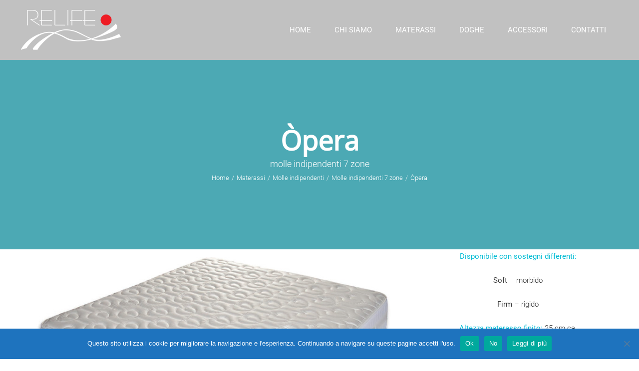

--- FILE ---
content_type: text/html; charset=UTF-8
request_url: https://relifematerassi.it/prodotto/opera/
body_size: 19592
content:

<!DOCTYPE html>
<html class="avada-html-layout-wide avada-html-header-position-top avada-is-100-percent-template" lang="it-IT" prefix="og: http://ogp.me/ns# fb: http://ogp.me/ns/fb#">
<head>
	<meta http-equiv="X-UA-Compatible" content="IE=edge" />
	<meta http-equiv="Content-Type" content="text/html; charset=utf-8"/>
	<meta name="viewport" content="width=device-width, initial-scale=1" />
	<meta name='robots' content='index, follow, max-image-preview:large, max-snippet:-1, max-video-preview:-1' />

	<!-- This site is optimized with the Yoast SEO plugin v23.5 - https://yoast.com/wordpress/plugins/seo/ -->
	<title>Òpera - RELIFE</title>
	<link rel="canonical" href="https://relifematerassi.it/prodotto/opera/" />
	<meta property="og:locale" content="it_IT" />
	<meta property="og:type" content="article" />
	<meta property="og:title" content="Òpera - RELIFE" />
	<meta property="og:description" content="molle indipendenti 7 zone" />
	<meta property="og:url" content="https://relifematerassi.it/prodotto/opera/" />
	<meta property="og:site_name" content="RELIFE" />
	<meta property="article:modified_time" content="2023-03-28T13:07:48+00:00" />
	<meta property="og:image" content="https://relifematerassi.it/wp-content/uploads/2017/08/materasso-molle-indipendenti-opera.jpg" />
	<meta property="og:image:width" content="1024" />
	<meta property="og:image:height" content="697" />
	<meta property="og:image:type" content="image/jpeg" />
	<meta name="twitter:card" content="summary_large_image" />
	<meta name="twitter:label1" content="Tempo di lettura stimato" />
	<meta name="twitter:data1" content="11 minuti" />
	<script type="application/ld+json" class="yoast-schema-graph">{"@context":"https://schema.org","@graph":[{"@type":"WebPage","@id":"https://relifematerassi.it/prodotto/opera/","url":"https://relifematerassi.it/prodotto/opera/","name":"Òpera - RELIFE","isPartOf":{"@id":"https://relifematerassi.it/#website"},"primaryImageOfPage":{"@id":"https://relifematerassi.it/prodotto/opera/#primaryimage"},"image":{"@id":"https://relifematerassi.it/prodotto/opera/#primaryimage"},"thumbnailUrl":"https://relifematerassi.it/wp-content/uploads/2017/08/materasso-molle-indipendenti-opera.jpg","datePublished":"2017-08-09T08:45:20+00:00","dateModified":"2023-03-28T13:07:48+00:00","breadcrumb":{"@id":"https://relifematerassi.it/prodotto/opera/#breadcrumb"},"inLanguage":"it-IT","potentialAction":[{"@type":"ReadAction","target":["https://relifematerassi.it/prodotto/opera/"]}]},{"@type":"ImageObject","inLanguage":"it-IT","@id":"https://relifematerassi.it/prodotto/opera/#primaryimage","url":"https://relifematerassi.it/wp-content/uploads/2017/08/materasso-molle-indipendenti-opera.jpg","contentUrl":"https://relifematerassi.it/wp-content/uploads/2017/08/materasso-molle-indipendenti-opera.jpg","width":1024,"height":697},{"@type":"BreadcrumbList","@id":"https://relifematerassi.it/prodotto/opera/#breadcrumb","itemListElement":[{"@type":"ListItem","position":1,"name":"Home","item":"https://relifematerassi.it/"},{"@type":"ListItem","position":2,"name":"Portfolio","item":"https://relifematerassi.it/prodotto/"},{"@type":"ListItem","position":3,"name":"Òpera"}]},{"@type":"WebSite","@id":"https://relifematerassi.it/#website","url":"https://relifematerassi.it/","name":"RELIFE","description":"Fabbrica di materassi","potentialAction":[{"@type":"SearchAction","target":{"@type":"EntryPoint","urlTemplate":"https://relifematerassi.it/?s={search_term_string}"},"query-input":{"@type":"PropertyValueSpecification","valueRequired":true,"valueName":"search_term_string"}}],"inLanguage":"it-IT"}]}</script>
	<!-- / Yoast SEO plugin. -->


<link rel="alternate" type="application/rss+xml" title="RELIFE &raquo; Feed" href="https://relifematerassi.it/feed/" />
					<link rel="shortcut icon" href="https://relifematerassi.it/wp-content/uploads/2017/08/fav16.jpg" type="image/x-icon" />
		
		
					<!-- Android Icon -->
			<link rel="icon" sizes="192x192" href="https://relifematerassi.it/wp-content/uploads/2017/08/fav57.jpg">
		
					<!-- MS Edge Icon -->
			<meta name="msapplication-TileImage" content="https://relifematerassi.it/wp-content/uploads/2017/08/fav-72.jpg">
				<link rel="alternate" title="oEmbed (JSON)" type="application/json+oembed" href="https://relifematerassi.it/wp-json/oembed/1.0/embed?url=https%3A%2F%2Frelifematerassi.it%2Fprodotto%2Fopera%2F" />
<link rel="alternate" title="oEmbed (XML)" type="text/xml+oembed" href="https://relifematerassi.it/wp-json/oembed/1.0/embed?url=https%3A%2F%2Frelifematerassi.it%2Fprodotto%2Fopera%2F&#038;format=xml" />
					<meta name="description" content="Disponibile con sostegni differenti:
Soft - morbido
Firm - rigido
Altezza materasso finito: 25 cm ca.
Rivestimento: 59% Viscosa, 21% Bambù"/>
				
		<meta property="og:locale" content="it_IT"/>
		<meta property="og:type" content="article"/>
		<meta property="og:site_name" content="RELIFE"/>
		<meta property="og:title" content="Òpera - RELIFE"/>
				<meta property="og:description" content="Disponibile con sostegni differenti:
Soft - morbido
Firm - rigido
Altezza materasso finito: 25 cm ca.
Rivestimento: 59% Viscosa, 21% Bambù"/>
				<meta property="og:url" content="https://relifematerassi.it/prodotto/opera/"/>
													<meta property="article:modified_time" content="2023-03-28T13:07:48+00:00"/>
											<meta property="og:image" content="https://relifematerassi.it/wp-content/uploads/2017/08/materasso-molle-indipendenti-opera.jpg"/>
		<meta property="og:image:width" content="1024"/>
		<meta property="og:image:height" content="697"/>
		<meta property="og:image:type" content="image/jpeg"/>
				<style id='wp-img-auto-sizes-contain-inline-css' type='text/css'>
img:is([sizes=auto i],[sizes^="auto," i]){contain-intrinsic-size:3000px 1500px}
/*# sourceURL=wp-img-auto-sizes-contain-inline-css */
</style>
<style id='wp-emoji-styles-inline-css' type='text/css'>

	img.wp-smiley, img.emoji {
		display: inline !important;
		border: none !important;
		box-shadow: none !important;
		height: 1em !important;
		width: 1em !important;
		margin: 0 0.07em !important;
		vertical-align: -0.1em !important;
		background: none !important;
		padding: 0 !important;
	}
/*# sourceURL=wp-emoji-styles-inline-css */
</style>
<link rel='stylesheet' id='cookie-notice-front-css' href='https://relifematerassi.it/wp-content/plugins/cookie-notice/css/front.min.css?ver=2.4.18' type='text/css' media='all' />
<link rel='stylesheet' id='fusion-dynamic-css-css' href='https://relifematerassi.it/wp-content/uploads/fusion-styles/f301a3bd387dfdb16ec73ffb9c59df17.min.css?ver=3.11.10' type='text/css' media='all' />
<script type="text/javascript" src="https://relifematerassi.it/wp-includes/js/jquery/jquery.min.js?ver=3.7.1" id="jquery-core-js"></script>
<script type="text/javascript" src="https://relifematerassi.it/wp-includes/js/jquery/jquery-migrate.min.js?ver=3.4.1" id="jquery-migrate-js"></script>
<link rel="https://api.w.org/" href="https://relifematerassi.it/wp-json/" /><link rel="alternate" title="JSON" type="application/json" href="https://relifematerassi.it/wp-json/wp/v2/avada_portfolio/1421" /><link rel="EditURI" type="application/rsd+xml" title="RSD" href="https://relifematerassi.it/xmlrpc.php?rsd" />
<meta name="generator" content="WordPress 6.9" />
<link rel='shortlink' href='https://relifematerassi.it/?p=1421' />
<style type="text/css" id="css-fb-visibility">@media screen and (max-width: 640px){.fusion-no-small-visibility{display:none !important;}body .sm-text-align-center{text-align:center !important;}body .sm-text-align-left{text-align:left !important;}body .sm-text-align-right{text-align:right !important;}body .sm-flex-align-center{justify-content:center !important;}body .sm-flex-align-flex-start{justify-content:flex-start !important;}body .sm-flex-align-flex-end{justify-content:flex-end !important;}body .sm-mx-auto{margin-left:auto !important;margin-right:auto !important;}body .sm-ml-auto{margin-left:auto !important;}body .sm-mr-auto{margin-right:auto !important;}body .fusion-absolute-position-small{position:absolute;top:auto;width:100%;}.awb-sticky.awb-sticky-small{ position: sticky; top: var(--awb-sticky-offset,0); }}@media screen and (min-width: 641px) and (max-width: 1024px){.fusion-no-medium-visibility{display:none !important;}body .md-text-align-center{text-align:center !important;}body .md-text-align-left{text-align:left !important;}body .md-text-align-right{text-align:right !important;}body .md-flex-align-center{justify-content:center !important;}body .md-flex-align-flex-start{justify-content:flex-start !important;}body .md-flex-align-flex-end{justify-content:flex-end !important;}body .md-mx-auto{margin-left:auto !important;margin-right:auto !important;}body .md-ml-auto{margin-left:auto !important;}body .md-mr-auto{margin-right:auto !important;}body .fusion-absolute-position-medium{position:absolute;top:auto;width:100%;}.awb-sticky.awb-sticky-medium{ position: sticky; top: var(--awb-sticky-offset,0); }}@media screen and (min-width: 1025px){.fusion-no-large-visibility{display:none !important;}body .lg-text-align-center{text-align:center !important;}body .lg-text-align-left{text-align:left !important;}body .lg-text-align-right{text-align:right !important;}body .lg-flex-align-center{justify-content:center !important;}body .lg-flex-align-flex-start{justify-content:flex-start !important;}body .lg-flex-align-flex-end{justify-content:flex-end !important;}body .lg-mx-auto{margin-left:auto !important;margin-right:auto !important;}body .lg-ml-auto{margin-left:auto !important;}body .lg-mr-auto{margin-right:auto !important;}body .fusion-absolute-position-large{position:absolute;top:auto;width:100%;}.awb-sticky.awb-sticky-large{ position: sticky; top: var(--awb-sticky-offset,0); }}</style>		<script type="text/javascript">
			var doc = document.documentElement;
			doc.setAttribute( 'data-useragent', navigator.userAgent );
		</script>
		
	<script>
document.addEventListener( 'wpcf7mailsent', function( event ) {
    location = 'https://relifematerassi.it/grazie/';
}, false );
</script><style id='global-styles-inline-css' type='text/css'>
:root{--wp--preset--aspect-ratio--square: 1;--wp--preset--aspect-ratio--4-3: 4/3;--wp--preset--aspect-ratio--3-4: 3/4;--wp--preset--aspect-ratio--3-2: 3/2;--wp--preset--aspect-ratio--2-3: 2/3;--wp--preset--aspect-ratio--16-9: 16/9;--wp--preset--aspect-ratio--9-16: 9/16;--wp--preset--color--black: #000000;--wp--preset--color--cyan-bluish-gray: #abb8c3;--wp--preset--color--white: #ffffff;--wp--preset--color--pale-pink: #f78da7;--wp--preset--color--vivid-red: #cf2e2e;--wp--preset--color--luminous-vivid-orange: #ff6900;--wp--preset--color--luminous-vivid-amber: #fcb900;--wp--preset--color--light-green-cyan: #7bdcb5;--wp--preset--color--vivid-green-cyan: #00d084;--wp--preset--color--pale-cyan-blue: #8ed1fc;--wp--preset--color--vivid-cyan-blue: #0693e3;--wp--preset--color--vivid-purple: #9b51e0;--wp--preset--color--awb-color-1: rgba(255,255,255,1);--wp--preset--color--awb-color-2: rgba(246,246,246,1);--wp--preset--color--awb-color-3: rgba(193,193,193,1);--wp--preset--color--awb-color-4: rgba(160,206,78,1);--wp--preset--color--awb-color-5: rgba(76,169,180,1);--wp--preset--color--awb-color-6: rgba(116,116,116,1);--wp--preset--color--awb-color-7: rgba(51,51,51,1);--wp--preset--color--awb-color-8: rgba(0,0,0,1);--wp--preset--color--awb-color-custom-10: rgba(255,255,255,.2);--wp--preset--color--awb-color-custom-11: rgba(3,169,244,1);--wp--preset--color--awb-color-custom-12: rgba(76,169,180,0.8);--wp--preset--color--awb-color-custom-13: rgba(226,226,226,1);--wp--preset--color--awb-color-custom-14: rgba(233,234,238,1);--wp--preset--color--awb-color-custom-15: rgba(101,188,123,1);--wp--preset--color--awb-color-custom-16: rgba(56,56,56,1);--wp--preset--gradient--vivid-cyan-blue-to-vivid-purple: linear-gradient(135deg,rgb(6,147,227) 0%,rgb(155,81,224) 100%);--wp--preset--gradient--light-green-cyan-to-vivid-green-cyan: linear-gradient(135deg,rgb(122,220,180) 0%,rgb(0,208,130) 100%);--wp--preset--gradient--luminous-vivid-amber-to-luminous-vivid-orange: linear-gradient(135deg,rgb(252,185,0) 0%,rgb(255,105,0) 100%);--wp--preset--gradient--luminous-vivid-orange-to-vivid-red: linear-gradient(135deg,rgb(255,105,0) 0%,rgb(207,46,46) 100%);--wp--preset--gradient--very-light-gray-to-cyan-bluish-gray: linear-gradient(135deg,rgb(238,238,238) 0%,rgb(169,184,195) 100%);--wp--preset--gradient--cool-to-warm-spectrum: linear-gradient(135deg,rgb(74,234,220) 0%,rgb(151,120,209) 20%,rgb(207,42,186) 40%,rgb(238,44,130) 60%,rgb(251,105,98) 80%,rgb(254,248,76) 100%);--wp--preset--gradient--blush-light-purple: linear-gradient(135deg,rgb(255,206,236) 0%,rgb(152,150,240) 100%);--wp--preset--gradient--blush-bordeaux: linear-gradient(135deg,rgb(254,205,165) 0%,rgb(254,45,45) 50%,rgb(107,0,62) 100%);--wp--preset--gradient--luminous-dusk: linear-gradient(135deg,rgb(255,203,112) 0%,rgb(199,81,192) 50%,rgb(65,88,208) 100%);--wp--preset--gradient--pale-ocean: linear-gradient(135deg,rgb(255,245,203) 0%,rgb(182,227,212) 50%,rgb(51,167,181) 100%);--wp--preset--gradient--electric-grass: linear-gradient(135deg,rgb(202,248,128) 0%,rgb(113,206,126) 100%);--wp--preset--gradient--midnight: linear-gradient(135deg,rgb(2,3,129) 0%,rgb(40,116,252) 100%);--wp--preset--font-size--small: 11.25px;--wp--preset--font-size--medium: 20px;--wp--preset--font-size--large: 22.5px;--wp--preset--font-size--x-large: 42px;--wp--preset--font-size--normal: 15px;--wp--preset--font-size--xlarge: 30px;--wp--preset--font-size--huge: 45px;--wp--preset--spacing--20: 0.44rem;--wp--preset--spacing--30: 0.67rem;--wp--preset--spacing--40: 1rem;--wp--preset--spacing--50: 1.5rem;--wp--preset--spacing--60: 2.25rem;--wp--preset--spacing--70: 3.38rem;--wp--preset--spacing--80: 5.06rem;--wp--preset--shadow--natural: 6px 6px 9px rgba(0, 0, 0, 0.2);--wp--preset--shadow--deep: 12px 12px 50px rgba(0, 0, 0, 0.4);--wp--preset--shadow--sharp: 6px 6px 0px rgba(0, 0, 0, 0.2);--wp--preset--shadow--outlined: 6px 6px 0px -3px rgb(255, 255, 255), 6px 6px rgb(0, 0, 0);--wp--preset--shadow--crisp: 6px 6px 0px rgb(0, 0, 0);}:where(.is-layout-flex){gap: 0.5em;}:where(.is-layout-grid){gap: 0.5em;}body .is-layout-flex{display: flex;}.is-layout-flex{flex-wrap: wrap;align-items: center;}.is-layout-flex > :is(*, div){margin: 0;}body .is-layout-grid{display: grid;}.is-layout-grid > :is(*, div){margin: 0;}:where(.wp-block-columns.is-layout-flex){gap: 2em;}:where(.wp-block-columns.is-layout-grid){gap: 2em;}:where(.wp-block-post-template.is-layout-flex){gap: 1.25em;}:where(.wp-block-post-template.is-layout-grid){gap: 1.25em;}.has-black-color{color: var(--wp--preset--color--black) !important;}.has-cyan-bluish-gray-color{color: var(--wp--preset--color--cyan-bluish-gray) !important;}.has-white-color{color: var(--wp--preset--color--white) !important;}.has-pale-pink-color{color: var(--wp--preset--color--pale-pink) !important;}.has-vivid-red-color{color: var(--wp--preset--color--vivid-red) !important;}.has-luminous-vivid-orange-color{color: var(--wp--preset--color--luminous-vivid-orange) !important;}.has-luminous-vivid-amber-color{color: var(--wp--preset--color--luminous-vivid-amber) !important;}.has-light-green-cyan-color{color: var(--wp--preset--color--light-green-cyan) !important;}.has-vivid-green-cyan-color{color: var(--wp--preset--color--vivid-green-cyan) !important;}.has-pale-cyan-blue-color{color: var(--wp--preset--color--pale-cyan-blue) !important;}.has-vivid-cyan-blue-color{color: var(--wp--preset--color--vivid-cyan-blue) !important;}.has-vivid-purple-color{color: var(--wp--preset--color--vivid-purple) !important;}.has-black-background-color{background-color: var(--wp--preset--color--black) !important;}.has-cyan-bluish-gray-background-color{background-color: var(--wp--preset--color--cyan-bluish-gray) !important;}.has-white-background-color{background-color: var(--wp--preset--color--white) !important;}.has-pale-pink-background-color{background-color: var(--wp--preset--color--pale-pink) !important;}.has-vivid-red-background-color{background-color: var(--wp--preset--color--vivid-red) !important;}.has-luminous-vivid-orange-background-color{background-color: var(--wp--preset--color--luminous-vivid-orange) !important;}.has-luminous-vivid-amber-background-color{background-color: var(--wp--preset--color--luminous-vivid-amber) !important;}.has-light-green-cyan-background-color{background-color: var(--wp--preset--color--light-green-cyan) !important;}.has-vivid-green-cyan-background-color{background-color: var(--wp--preset--color--vivid-green-cyan) !important;}.has-pale-cyan-blue-background-color{background-color: var(--wp--preset--color--pale-cyan-blue) !important;}.has-vivid-cyan-blue-background-color{background-color: var(--wp--preset--color--vivid-cyan-blue) !important;}.has-vivid-purple-background-color{background-color: var(--wp--preset--color--vivid-purple) !important;}.has-black-border-color{border-color: var(--wp--preset--color--black) !important;}.has-cyan-bluish-gray-border-color{border-color: var(--wp--preset--color--cyan-bluish-gray) !important;}.has-white-border-color{border-color: var(--wp--preset--color--white) !important;}.has-pale-pink-border-color{border-color: var(--wp--preset--color--pale-pink) !important;}.has-vivid-red-border-color{border-color: var(--wp--preset--color--vivid-red) !important;}.has-luminous-vivid-orange-border-color{border-color: var(--wp--preset--color--luminous-vivid-orange) !important;}.has-luminous-vivid-amber-border-color{border-color: var(--wp--preset--color--luminous-vivid-amber) !important;}.has-light-green-cyan-border-color{border-color: var(--wp--preset--color--light-green-cyan) !important;}.has-vivid-green-cyan-border-color{border-color: var(--wp--preset--color--vivid-green-cyan) !important;}.has-pale-cyan-blue-border-color{border-color: var(--wp--preset--color--pale-cyan-blue) !important;}.has-vivid-cyan-blue-border-color{border-color: var(--wp--preset--color--vivid-cyan-blue) !important;}.has-vivid-purple-border-color{border-color: var(--wp--preset--color--vivid-purple) !important;}.has-vivid-cyan-blue-to-vivid-purple-gradient-background{background: var(--wp--preset--gradient--vivid-cyan-blue-to-vivid-purple) !important;}.has-light-green-cyan-to-vivid-green-cyan-gradient-background{background: var(--wp--preset--gradient--light-green-cyan-to-vivid-green-cyan) !important;}.has-luminous-vivid-amber-to-luminous-vivid-orange-gradient-background{background: var(--wp--preset--gradient--luminous-vivid-amber-to-luminous-vivid-orange) !important;}.has-luminous-vivid-orange-to-vivid-red-gradient-background{background: var(--wp--preset--gradient--luminous-vivid-orange-to-vivid-red) !important;}.has-very-light-gray-to-cyan-bluish-gray-gradient-background{background: var(--wp--preset--gradient--very-light-gray-to-cyan-bluish-gray) !important;}.has-cool-to-warm-spectrum-gradient-background{background: var(--wp--preset--gradient--cool-to-warm-spectrum) !important;}.has-blush-light-purple-gradient-background{background: var(--wp--preset--gradient--blush-light-purple) !important;}.has-blush-bordeaux-gradient-background{background: var(--wp--preset--gradient--blush-bordeaux) !important;}.has-luminous-dusk-gradient-background{background: var(--wp--preset--gradient--luminous-dusk) !important;}.has-pale-ocean-gradient-background{background: var(--wp--preset--gradient--pale-ocean) !important;}.has-electric-grass-gradient-background{background: var(--wp--preset--gradient--electric-grass) !important;}.has-midnight-gradient-background{background: var(--wp--preset--gradient--midnight) !important;}.has-small-font-size{font-size: var(--wp--preset--font-size--small) !important;}.has-medium-font-size{font-size: var(--wp--preset--font-size--medium) !important;}.has-large-font-size{font-size: var(--wp--preset--font-size--large) !important;}.has-x-large-font-size{font-size: var(--wp--preset--font-size--x-large) !important;}
/*# sourceURL=global-styles-inline-css */
</style>
<style id='wp-block-library-inline-css' type='text/css'>
:root{--wp-block-synced-color:#7a00df;--wp-block-synced-color--rgb:122,0,223;--wp-bound-block-color:var(--wp-block-synced-color);--wp-editor-canvas-background:#ddd;--wp-admin-theme-color:#007cba;--wp-admin-theme-color--rgb:0,124,186;--wp-admin-theme-color-darker-10:#006ba1;--wp-admin-theme-color-darker-10--rgb:0,107,160.5;--wp-admin-theme-color-darker-20:#005a87;--wp-admin-theme-color-darker-20--rgb:0,90,135;--wp-admin-border-width-focus:2px}@media (min-resolution:192dpi){:root{--wp-admin-border-width-focus:1.5px}}.wp-element-button{cursor:pointer}:root .has-very-light-gray-background-color{background-color:#eee}:root .has-very-dark-gray-background-color{background-color:#313131}:root .has-very-light-gray-color{color:#eee}:root .has-very-dark-gray-color{color:#313131}:root .has-vivid-green-cyan-to-vivid-cyan-blue-gradient-background{background:linear-gradient(135deg,#00d084,#0693e3)}:root .has-purple-crush-gradient-background{background:linear-gradient(135deg,#34e2e4,#4721fb 50%,#ab1dfe)}:root .has-hazy-dawn-gradient-background{background:linear-gradient(135deg,#faaca8,#dad0ec)}:root .has-subdued-olive-gradient-background{background:linear-gradient(135deg,#fafae1,#67a671)}:root .has-atomic-cream-gradient-background{background:linear-gradient(135deg,#fdd79a,#004a59)}:root .has-nightshade-gradient-background{background:linear-gradient(135deg,#330968,#31cdcf)}:root .has-midnight-gradient-background{background:linear-gradient(135deg,#020381,#2874fc)}:root{--wp--preset--font-size--normal:16px;--wp--preset--font-size--huge:42px}.has-regular-font-size{font-size:1em}.has-larger-font-size{font-size:2.625em}.has-normal-font-size{font-size:var(--wp--preset--font-size--normal)}.has-huge-font-size{font-size:var(--wp--preset--font-size--huge)}.has-text-align-center{text-align:center}.has-text-align-left{text-align:left}.has-text-align-right{text-align:right}.has-fit-text{white-space:nowrap!important}#end-resizable-editor-section{display:none}.aligncenter{clear:both}.items-justified-left{justify-content:flex-start}.items-justified-center{justify-content:center}.items-justified-right{justify-content:flex-end}.items-justified-space-between{justify-content:space-between}.screen-reader-text{border:0;clip-path:inset(50%);height:1px;margin:-1px;overflow:hidden;padding:0;position:absolute;width:1px;word-wrap:normal!important}.screen-reader-text:focus{background-color:#ddd;clip-path:none;color:#444;display:block;font-size:1em;height:auto;left:5px;line-height:normal;padding:15px 23px 14px;text-decoration:none;top:5px;width:auto;z-index:100000}html :where(.has-border-color){border-style:solid}html :where([style*=border-top-color]){border-top-style:solid}html :where([style*=border-right-color]){border-right-style:solid}html :where([style*=border-bottom-color]){border-bottom-style:solid}html :where([style*=border-left-color]){border-left-style:solid}html :where([style*=border-width]){border-style:solid}html :where([style*=border-top-width]){border-top-style:solid}html :where([style*=border-right-width]){border-right-style:solid}html :where([style*=border-bottom-width]){border-bottom-style:solid}html :where([style*=border-left-width]){border-left-style:solid}html :where(img[class*=wp-image-]){height:auto;max-width:100%}:where(figure){margin:0 0 1em}html :where(.is-position-sticky){--wp-admin--admin-bar--position-offset:var(--wp-admin--admin-bar--height,0px)}@media screen and (max-width:600px){html :where(.is-position-sticky){--wp-admin--admin-bar--position-offset:0px}}
/*wp_block_styles_on_demand_placeholder:6981d5d8bfc3f*/
/*# sourceURL=wp-block-library-inline-css */
</style>
<style id='wp-block-library-theme-inline-css' type='text/css'>
.wp-block-audio :where(figcaption){color:#555;font-size:13px;text-align:center}.is-dark-theme .wp-block-audio :where(figcaption){color:#ffffffa6}.wp-block-audio{margin:0 0 1em}.wp-block-code{border:1px solid #ccc;border-radius:4px;font-family:Menlo,Consolas,monaco,monospace;padding:.8em 1em}.wp-block-embed :where(figcaption){color:#555;font-size:13px;text-align:center}.is-dark-theme .wp-block-embed :where(figcaption){color:#ffffffa6}.wp-block-embed{margin:0 0 1em}.blocks-gallery-caption{color:#555;font-size:13px;text-align:center}.is-dark-theme .blocks-gallery-caption{color:#ffffffa6}:root :where(.wp-block-image figcaption){color:#555;font-size:13px;text-align:center}.is-dark-theme :root :where(.wp-block-image figcaption){color:#ffffffa6}.wp-block-image{margin:0 0 1em}.wp-block-pullquote{border-bottom:4px solid;border-top:4px solid;color:currentColor;margin-bottom:1.75em}.wp-block-pullquote :where(cite),.wp-block-pullquote :where(footer),.wp-block-pullquote__citation{color:currentColor;font-size:.8125em;font-style:normal;text-transform:uppercase}.wp-block-quote{border-left:.25em solid;margin:0 0 1.75em;padding-left:1em}.wp-block-quote cite,.wp-block-quote footer{color:currentColor;font-size:.8125em;font-style:normal;position:relative}.wp-block-quote:where(.has-text-align-right){border-left:none;border-right:.25em solid;padding-left:0;padding-right:1em}.wp-block-quote:where(.has-text-align-center){border:none;padding-left:0}.wp-block-quote.is-large,.wp-block-quote.is-style-large,.wp-block-quote:where(.is-style-plain){border:none}.wp-block-search .wp-block-search__label{font-weight:700}.wp-block-search__button{border:1px solid #ccc;padding:.375em .625em}:where(.wp-block-group.has-background){padding:1.25em 2.375em}.wp-block-separator.has-css-opacity{opacity:.4}.wp-block-separator{border:none;border-bottom:2px solid;margin-left:auto;margin-right:auto}.wp-block-separator.has-alpha-channel-opacity{opacity:1}.wp-block-separator:not(.is-style-wide):not(.is-style-dots){width:100px}.wp-block-separator.has-background:not(.is-style-dots){border-bottom:none;height:1px}.wp-block-separator.has-background:not(.is-style-wide):not(.is-style-dots){height:2px}.wp-block-table{margin:0 0 1em}.wp-block-table td,.wp-block-table th{word-break:normal}.wp-block-table :where(figcaption){color:#555;font-size:13px;text-align:center}.is-dark-theme .wp-block-table :where(figcaption){color:#ffffffa6}.wp-block-video :where(figcaption){color:#555;font-size:13px;text-align:center}.is-dark-theme .wp-block-video :where(figcaption){color:#ffffffa6}.wp-block-video{margin:0 0 1em}:root :where(.wp-block-template-part.has-background){margin-bottom:0;margin-top:0;padding:1.25em 2.375em}
/*# sourceURL=/wp-includes/css/dist/block-library/theme.min.css */
</style>
<style id='classic-theme-styles-inline-css' type='text/css'>
/*! This file is auto-generated */
.wp-block-button__link{color:#fff;background-color:#32373c;border-radius:9999px;box-shadow:none;text-decoration:none;padding:calc(.667em + 2px) calc(1.333em + 2px);font-size:1.125em}.wp-block-file__button{background:#32373c;color:#fff;text-decoration:none}
/*# sourceURL=/wp-includes/css/classic-themes.min.css */
</style>
</head>

<body class="wp-singular avada_portfolio-template-default single single-avada_portfolio postid-1421 single-format-standard wp-theme-Avada cookies-not-set fusion-image-hovers fusion-pagination-sizing fusion-button_type-flat fusion-button_span-no fusion-button_gradient-linear avada-image-rollover-circle-yes avada-image-rollover-yes avada-image-rollover-direction-center_vertical fusion-body ltr fusion-sticky-header no-tablet-sticky-header no-mobile-sticky-header no-mobile-slidingbar avada-has-rev-slider-styles fusion-disable-outline fusion-sub-menu-fade mobile-logo-pos-left layout-wide-mode avada-has-boxed-modal-shadow-none layout-scroll-offset-full avada-has-zero-margin-offset-top fusion-top-header menu-text-align-left mobile-menu-design-modern fusion-show-pagination-text fusion-header-layout-v1 avada-responsive avada-footer-fx-none avada-menu-highlight-style-background fusion-search-form-clean fusion-main-menu-search-overlay fusion-avatar-circle avada-sticky-shrinkage avada-dropdown-styles avada-blog-layout-grid avada-blog-archive-layout-grid avada-header-shadow-no avada-menu-icon-position-left avada-has-megamenu-shadow avada-has-mainmenu-dropdown-divider avada-has-header-100-width avada-has-pagetitle-100-width avada-has-pagetitle-bg-full avada-has-pagetitle-bg-parallax avada-has-megamenu-item-divider avada-has-100-footer avada-has-breadcrumb-mobile-hidden avada-has-titlebar-bar_and_content avada-header-border-color-full-transparent avada-has-pagination-padding avada-flyout-menu-direction-fade avada-ec-views-v1" data-awb-post-id="1421">
		<a class="skip-link screen-reader-text" href="#content">Salta al contenuto</a>

	<div id="boxed-wrapper">
		
		<div id="wrapper" class="fusion-wrapper">
			<div id="home" style="position:relative;top:-1px;"></div>
							
					
			<header class="fusion-header-wrapper">
				<div class="fusion-header-v1 fusion-logo-alignment fusion-logo-left fusion-sticky-menu- fusion-sticky-logo-1 fusion-mobile-logo-1  fusion-mobile-menu-design-modern">
					<div class="fusion-header-sticky-height"></div>
<div class="fusion-header">
	<div class="fusion-row">
					<div class="fusion-logo" data-margin-top="20px" data-margin-bottom="20px" data-margin-left="0px" data-margin-right="0px">
			<a class="fusion-logo-link"  href="https://relifematerassi.it/" >

						<!-- standard logo -->
			<img src="https://relifematerassi.it/wp-content/uploads/2017/08/relife-lg.png" srcset="https://relifematerassi.it/wp-content/uploads/2017/08/relife-lg.png 1x, https://relifematerassi.it/wp-content/uploads/2017/08/relife-lg-r.png 2x" width="200" height="80" style="max-height:80px;height:auto;" alt="RELIFE Logo" data-retina_logo_url="https://relifematerassi.it/wp-content/uploads/2017/08/relife-lg-r.png" class="fusion-standard-logo" />

											<!-- mobile logo -->
				<img src="https://relifematerassi.it/wp-content/uploads/2017/08/relife-lg-st.png" srcset="https://relifematerassi.it/wp-content/uploads/2017/08/relife-lg-st.png 1x, https://relifematerassi.it/wp-content/uploads/2017/08/relife-lg-st-r.png 2x" width="150" height="60" style="max-height:60px;height:auto;" alt="RELIFE Logo" data-retina_logo_url="https://relifematerassi.it/wp-content/uploads/2017/08/relife-lg-st-r.png" class="fusion-mobile-logo" />
			
											<!-- sticky header logo -->
				<img src="https://relifematerassi.it/wp-content/uploads/2017/08/relife-lg-st.png" srcset="https://relifematerassi.it/wp-content/uploads/2017/08/relife-lg-st.png 1x, https://relifematerassi.it/wp-content/uploads/2017/08/relife-lg-st-r.png 2x" width="150" height="60" style="max-height:60px;height:auto;" alt="RELIFE Logo" data-retina_logo_url="https://relifematerassi.it/wp-content/uploads/2017/08/relife-lg-st-r.png" class="fusion-sticky-logo" />
					</a>
		</div>		<nav class="fusion-main-menu" aria-label="Menu Principale"><div class="fusion-overlay-search">		<form role="search" class="searchform fusion-search-form  fusion-search-form-clean" method="get" action="https://relifematerassi.it/">
			<div class="fusion-search-form-content">

				
				<div class="fusion-search-field search-field">
					<label><span class="screen-reader-text">Cerca per:</span>
													<input type="search" value="" name="s" class="s" placeholder="Cerca..." required aria-required="true" aria-label="Cerca..."/>
											</label>
				</div>
				<div class="fusion-search-button search-button">
					<input type="submit" class="fusion-search-submit searchsubmit" aria-label="Cerca" value="&#xf002;" />
									</div>

				
			</div>


			
		</form>
		<div class="fusion-search-spacer"></div><a href="#" role="button" aria-label="Close Search" class="fusion-close-search"></a></div><ul id="menu-one-head" class="fusion-menu"><li  id="menu-item-1367"  class="menu-item menu-item-type-post_type menu-item-object-page menu-item-home menu-item-1367"  data-item-id="1367"><a  href="https://relifematerassi.it/" class="fusion-background-highlight"><span class="menu-text">HOME</span></a></li><li  id="menu-item-1321"  class="menu-item menu-item-type-post_type menu-item-object-page menu-item-1321"  data-item-id="1321"><a  href="https://relifematerassi.it/chi-siamo/" class="fusion-background-highlight"><span class="menu-text">CHI SIAMO</span></a></li><li  id="menu-item-1325"  class="menu-item menu-item-type-post_type menu-item-object-page menu-item-has-children menu-item-1325 fusion-megamenu-menu "  data-item-id="1325"><a  href="https://relifematerassi.it/materassi-relife/" class="fusion-background-highlight"><span class="menu-text">MATERASSI</span></a><div class="fusion-megamenu-wrapper fusion-columns-6 columns-per-row-6 columns-6 col-span-12"><div class="row"><div class="fusion-megamenu-holder" style="width:1169.99532px;" data-width="1169.99532px"><ul class="fusion-megamenu"><li  id="menu-item-1429"  class="menu-item menu-item-type-custom menu-item-object-custom menu-item-has-children menu-item-1429 fusion-megamenu-submenu menu-item-has-link fusion-megamenu-columns-6 col-lg-2 col-md-2 col-sm-2"  style="width:16.666666666667%;"><div class='fusion-megamenu-title'><a class="awb-justify-title" href="https://relifematerassi.it/prodotti/molle-indipendenti/">Linea Molle indipendenti</a></div><ul class="sub-menu"><li  id="menu-item-1430"  class="menu-item menu-item-type-custom menu-item-object-custom menu-item-1430" ><a  href="https://relifematerassi.it/prodotti/multipocket/" class="fusion-background-highlight"><span><span class="fusion-megamenu-bullet"></span>Molle indipendenti multipocket</span></a></li><li  id="menu-item-1431"  class="menu-item menu-item-type-custom menu-item-object-custom menu-item-1431" ><a  href="https://relifematerassi.it/prodotti/7-zone/" class="fusion-background-highlight"><span><span class="fusion-megamenu-bullet"></span>Molle indipendenti 7 zone</span></a></li><li  id="menu-item-1432"  class="menu-item menu-item-type-custom menu-item-object-custom menu-item-1432" ><a  href="https://relifematerassi.it/prodotti/monozona/" class="fusion-background-highlight"><span><span class="fusion-megamenu-bullet"></span>Molle indipendenti monozona</span></a></li></ul></li><li  id="menu-item-1433"  class="menu-item menu-item-type-custom menu-item-object-custom menu-item-has-children menu-item-1433 fusion-megamenu-submenu menu-item-has-link fusion-megamenu-columns-6 col-lg-2 col-md-2 col-sm-2"  style="width:16.666666666667%;"><div class='fusion-megamenu-title'><a class="awb-justify-title" href="https://relifematerassi.it/prodotti/molle-bonnel/">Linea Molle bonnel</a></div><ul class="sub-menu"><li  id="menu-item-1434"  class="menu-item menu-item-type-custom menu-item-object-custom menu-item-1434" ><a  href="#" class="fusion-background-highlight"><span><span class="fusion-megamenu-bullet"></span>Molle bonnel hd</span></a></li><li  id="menu-item-1951"  class="menu-item menu-item-type-custom menu-item-object-custom menu-item-1951" ><a  href="https://relifematerassi.it/prodotti/bonnel-classic/" class="fusion-background-highlight"><span><span class="fusion-megamenu-bullet"></span>bonnel classic</span></a></li></ul></li><li  id="menu-item-1436"  class="menu-item menu-item-type-custom menu-item-object-custom menu-item-has-children menu-item-1436 fusion-megamenu-submenu menu-item-has-link fusion-megamenu-columns-6 col-lg-2 col-md-2 col-sm-2"  style="width:16.666666666667%;"><div class='fusion-megamenu-title'><a class="awb-justify-title" href="https://relifematerassi.it/prodotti/lattice/">Linea  lattice</a></div><ul class="sub-menu"><li  id="menu-item-1437"  class="menu-item menu-item-type-custom menu-item-object-custom menu-item-1437" ><a  href="https://relifematerassi.it/prodotti/lattice-naturale/" class="fusion-background-highlight"><span><span class="fusion-megamenu-bullet"></span>Lattice naturale</span></a></li><li  id="menu-item-1438"  class="menu-item menu-item-type-custom menu-item-object-custom menu-item-1438" ><a  href="https://relifematerassi.it/prodotti/lattice-schiuma/" class="fusion-background-highlight"><span><span class="fusion-megamenu-bullet"></span>Lattice schiuma</span></a></li></ul></li><li  id="menu-item-1439"  class="menu-item menu-item-type-custom menu-item-object-custom menu-item-has-children menu-item-1439 fusion-megamenu-submenu menu-item-has-link fusion-megamenu-columns-6 col-lg-2 col-md-2 col-sm-2"  style="width:16.666666666667%;"><div class='fusion-megamenu-title'><a class="awb-justify-title" href="https://relifematerassi.it/prodotti/memory/">Linea Memory</a></div><ul class="sub-menu"><li  id="menu-item-1440"  class="menu-item menu-item-type-custom menu-item-object-custom menu-item-1440" ><a  href="https://relifematerassi.it/prodotti/oli-vegetali/" class="fusion-background-highlight"><span><span class="fusion-megamenu-bullet"></span>Memory oli vegetali</span></a></li><li  id="menu-item-1950"  class="menu-item menu-item-type-custom menu-item-object-custom menu-item-1950" ><a  href="https://relifematerassi.it/prodotti/memory-classic/" class="fusion-background-highlight"><span><span class="fusion-megamenu-bullet"></span>memory classic</span></a></li></ul></li><li  id="menu-item-1442"  class="menu-item menu-item-type-custom menu-item-object-custom menu-item-1442 fusion-megamenu-submenu menu-item-has-link fusion-megamenu-columns-6 col-lg-2 col-md-2 col-sm-2"  style="width:16.666666666667%;"><div class='fusion-megamenu-title'><a class="awb-justify-title" href="https://relifematerassi.it/prodotti/poliuretano/">Linea poliuretano</a></div></li><li  id="menu-item-1793"  class="menu-item menu-item-type-custom menu-item-object-custom menu-item-1793 fusion-megamenu-submenu menu-item-has-link fusion-megamenu-columns-6 col-lg-2 col-md-2 col-sm-2"  style="width:16.666666666667%;"><div class='fusion-megamenu-title'><a class="awb-justify-title" href="https://relifematerassi.it/prodotti/materassi/">Vedi tutti</a></div></li></ul></div><div style="clear:both;"></div></div></div></li><li  id="menu-item-1324"  class="menu-item menu-item-type-post_type menu-item-object-page menu-item-1324"  data-item-id="1324"><a  href="https://relifematerassi.it/doghe/" class="fusion-background-highlight"><span class="menu-text">DOGHE</span></a></li><li  id="menu-item-1323"  class="menu-item menu-item-type-post_type menu-item-object-page menu-item-1323"  data-item-id="1323"><a  href="https://relifematerassi.it/accessori/" class="fusion-background-highlight"><span class="menu-text">ACCESSORI</span></a></li><li  id="menu-item-1322"  class="menu-item menu-item-type-post_type menu-item-object-page menu-item-1322"  data-item-id="1322"><a  href="https://relifematerassi.it/contatti/" class="fusion-background-highlight"><span class="menu-text">CONTATTI</span></a></li></ul></nav>	<div class="fusion-mobile-menu-icons">
							<a href="#" class="fusion-icon awb-icon-bars" aria-label="Attiva/Disattiva menu mobile" aria-expanded="false"></a>
		
		
		
			</div>

<nav class="fusion-mobile-nav-holder fusion-mobile-menu-text-align-left" aria-label="Menu Mobile Principale"></nav>

					</div>
</div>
				</div>
				<div class="fusion-clearfix"></div>
			</header>
								
							<div id="sliders-container" class="fusion-slider-visibility">
					</div>
				
					
							
			<section class="avada-page-titlebar-wrapper" aria-label="Barra Titolo Pagina">
	<div class="fusion-page-title-bar fusion-page-title-bar-none fusion-page-title-bar-center">
		<div class="fusion-page-title-row">
			<div class="fusion-page-title-wrapper">
				<div class="fusion-page-title-captions">

																							<h1 class="entry-title">Òpera</h1>

													<h3>molle indipendenti 7 zone</h3>
											
																		<div class="fusion-page-title-secondary">
								<nav class="fusion-breadcrumbs awb-yoast-breadcrumbs" ara-label="Breadcrumb"><ol class="awb-breadcrumb-list"><li class="fusion-breadcrumb-item awb-breadcrumb-sep" ><a href="https://relifematerassi.it" class="fusion-breadcrumb-link"><span >Home</span></a></li><li class="fusion-breadcrumb-item awb-breadcrumb-sep" ><a href="https://relifematerassi.it/prodotti/materassi/" class="fusion-breadcrumb-link"><span >Materassi</span></a></li><li class="fusion-breadcrumb-item awb-breadcrumb-sep" ><a href="https://relifematerassi.it/prodotti/molle-indipendenti/" class="fusion-breadcrumb-link"><span >Molle indipendenti</span></a></li><li class="fusion-breadcrumb-item awb-breadcrumb-sep" ><a href="https://relifematerassi.it/prodotti/7-zone/" class="fusion-breadcrumb-link"><span >Molle indipendenti 7 zone</span></a></li><li class="fusion-breadcrumb-item"  aria-current="page"><span  class="breadcrumb-leaf">Òpera</span></li></ol></nav>							</div>
											
				</div>

				
			</div>
		</div>
	</div>
</section>

						<main id="main" class="clearfix width-100">
				<div class="fusion-row" style="max-width:100%;">
<section id="content" class=" portfolio-full" style="width: 100%;">
	
	
					<article id="post-1421" class="post-1421 avada_portfolio type-avada_portfolio status-publish format-standard has-post-thumbnail hentry portfolio_category-materassi portfolio_category-molle-indipendenti portfolio_category-7-zone">

							
						<div class="project-content">
				<span class="entry-title rich-snippet-hidden">Òpera</span><span class="vcard rich-snippet-hidden"><span class="fn"><a href="https://relifematerassi.it/author/brs-re/" title="Articoli scritti da brs-re" rel="author">brs-re</a></span></span><span class="updated rich-snippet-hidden">2023-03-28T13:07:48+00:00</span>				<div class="project-description post-content" style=" width:100%;">
										<div class="fusion-fullwidth fullwidth-box fusion-builder-row-1 nonhundred-percent-fullwidth non-hundred-percent-height-scrolling" style="--awb-border-radius-top-left:0px;--awb-border-radius-top-right:0px;--awb-border-radius-bottom-right:0px;--awb-border-radius-bottom-left:0px;--awb-margin-top:0px;--awb-flex-wrap:wrap;" ><div class="fusion-builder-row fusion-row"><div class="fusion-layout-column fusion_builder_column fusion-builder-column-0 fusion_builder_column_2_3 2_3 fusion-two-third fusion-column-first" style="--awb-bg-size:cover;width:66.666666666667%;width:calc(66.666666666667% - ( ( 4% ) * 0.66666666666667 ) );margin-right: 4%;"><div class="fusion-column-wrapper fusion-flex-column-wrapper-legacy"><div class="fusion-text fusion-text-1"><p><img decoding="async" class="aligncenter wp-image-1600 size-full" src="https://relifematerassi.it/wp-content/uploads/2017/08/materasso-molle-indipendenti-opera-1.jpg" alt="materasso molle indipendenti" width="800" height="573" srcset="https://relifematerassi.it/wp-content/uploads/2017/08/materasso-molle-indipendenti-opera-1-200x143.jpg 200w, https://relifematerassi.it/wp-content/uploads/2017/08/materasso-molle-indipendenti-opera-1-300x214.jpg 300w, https://relifematerassi.it/wp-content/uploads/2017/08/materasso-molle-indipendenti-opera-1-400x287.jpg 400w, https://relifematerassi.it/wp-content/uploads/2017/08/materasso-molle-indipendenti-opera-1-600x430.jpg 600w, https://relifematerassi.it/wp-content/uploads/2017/08/materasso-molle-indipendenti-opera-1-768x550.jpg 768w, https://relifematerassi.it/wp-content/uploads/2017/08/materasso-molle-indipendenti-opera-1.jpg 800w" sizes="(max-width: 800px) 100vw, 800px" /></p>
</div><div class="fusion-clearfix"></div></div></div><div class="fusion-layout-column fusion_builder_column fusion-builder-column-1 fusion_builder_column_1_3 1_3 fusion-one-third fusion-column-last" style="--awb-bg-size:cover;width:33.333333333333%;width:calc(33.333333333333% - ( ( 4% ) * 0.33333333333333 ) );"><div class="fusion-column-wrapper fusion-flex-column-wrapper-legacy"><div class="fusion-text fusion-text-2"><p style="text-align: center; color: #00bcd4;"><strong>Disponibile con sostegni differenti:</strong></p>
<p style="text-align: center;"><strong>Soft</strong> &#8211; morbido</p>
<p style="text-align: center;"><strong>Firm</strong> &#8211; rigido</p>
<p style="text-align: center;"><span style="color: #00bcd4;"><strong>Altezza materasso finito: </strong></span>25 cm ca.</p>
<p style="text-align: center;"><span style="color: #00bcd4;"><strong>Rivestimento:</strong></span> 59% Viscosa, 21% Bambù</p>
</div><div class="fusion-text fusion-text-3"><p><img decoding="async" class="size-full wp-image-1289 aligncenter" src="https://relifematerassi.it/wp-content/uploads/2017/08/sistema-molle-indipendenti.jpg" alt="" width="422" height="107" srcset="https://relifematerassi.it/wp-content/uploads/2017/08/sistema-molle-indipendenti-200x51.jpg 200w, https://relifematerassi.it/wp-content/uploads/2017/08/sistema-molle-indipendenti-300x76.jpg 300w, https://relifematerassi.it/wp-content/uploads/2017/08/sistema-molle-indipendenti-400x101.jpg 400w, https://relifematerassi.it/wp-content/uploads/2017/08/sistema-molle-indipendenti.jpg 422w" sizes="(max-width: 422px) 100vw, 422px" /></p>
<p style="text-align: center;">Sostegno &#8211; <strong>Anatomico dolce</strong></p>
</div><div class="fusion-clearfix"></div></div></div></div></div><div class="fusion-fullwidth fullwidth-box fusion-builder-row-2 nonhundred-percent-fullwidth non-hundred-percent-height-scrolling" style="--awb-border-radius-top-left:0px;--awb-border-radius-top-right:0px;--awb-border-radius-bottom-right:0px;--awb-border-radius-bottom-left:0px;--awb-padding-bottom:50px;--awb-background-color:#f4f4f4;--awb-flex-wrap:wrap;" ><div class="fusion-builder-row fusion-row"><div class="fusion-layout-column fusion_builder_column fusion-builder-column-2 fusion_builder_column_1_1 1_1 fusion-one-full fusion-column-first fusion-column-last" style="--awb-padding-top:30px;--awb-bg-size:cover;"><div class="fusion-column-wrapper fusion-flex-column-wrapper-legacy"><div class="fusion-text fusion-text-4"><h2 style="text-align: center;"><strong>Òpera</strong> <span style="color: #4ca9b4;">molle indipendenti</span> <span style="color: #999999;">7 zone</span></h2>
</div><div class="fusion-sep-clear"></div><div class="fusion-separator" style="margin-left: auto;margin-right: auto;margin-top:0px;width:100%;max-width:60%;"><div class="fusion-separator-border sep-single sep-solid" style="--awb-height:20px;--awb-amount:20px;--awb-sep-color:#4ca9b4;border-color:#4ca9b4;border-top-width:4px;"></div></div><div class="fusion-sep-clear"></div><ul style="--awb-iconcolor:#4ca9b4;--awb-line-height:27.2px;--awb-icon-width:27.2px;--awb-icon-height:27.2px;--awb-icon-margin:11.2px;--awb-content-margin:38.4px;" class="fusion-checklist fusion-checklist-1 fusion-checklist-default type-icons hideOnMobile"><li class="fusion-li-item" style=""><span class="icon-wrapper circle-no"><i class="fusion-li-icon fa fa-check" aria-hidden="true"></i></span><div class="fusion-li-item-content">
<p><strong><span style="color: #4ca9b4;">Struttura portante:</span></strong> circa <strong>800 molle indipendenti</strong> insacchettate nella versione matrimoniale, a <strong>7 zone</strong> di portanza differenziata, con doppio rinforzo in acciaio antiaffossamento perimetrale.</p>
</div></li><li class="fusion-li-item" style=""><span class="icon-wrapper circle-no"><i class="fusion-li-icon fa fa-check" aria-hidden="true"></i></span><div class="fusion-li-item-content">
<p><span style="color: #4ca9b4;"><strong>Sistema boxato:</strong></span> in poliuretano HQ (hight quality) ad alta portanza, rinforzo con doppio feltro agguagliato da 300 g per l’intera superficie del materasso e da feltro bianco da <strong>300 g</strong> per un doppio sostegno nella zona lombare, entrambi liberi così da mantenere inalterate le caratteristiche di indipendenza delle molle.</p>
</div></li><li class="fusion-li-item" style=""><span class="icon-wrapper circle-no"><i class="fusion-li-icon fa fa-check" aria-hidden="true"></i></span><div class="fusion-li-item-content">
<p><span style="color: #4ca9b4;"><strong>Isolante:</strong></span> in poliuretano HQ ad alta portanza da entrambe i lati.</p>
</div></li><li class="fusion-li-item" style=""><span class="icon-wrapper circle-no"><i class="fusion-li-icon fa fa-check" aria-hidden="true"></i></span><div class="fusion-li-item-content">
<p><span style="color: #4ca9b4;"><strong>Imbottitura:</strong></span> tela protettiva sottostante in tessuto non tessuto, poliuretano ad alta resistenza con doppio strato in fibre anallergiche in poliestere ad alta elasticità da un lato; tela protettiva sottostante in tessuto non tessuto, sistema <strong>memory®</strong> e fibre anallergiche in poliestere ad alta elasticità dall’altro lato. Rivestimento in tessuto jacquard viscosa.</p>
</div></li><li class="fusion-li-item" style=""><span class="icon-wrapper circle-no"><i class="fusion-li-icon fa fa-check" aria-hidden="true"></i></span><div class="fusion-li-item-content"><span style="color: #4ca9b4;"><strong>Trapuntatura:</strong></span> a «losanga» a punto annodato antiscucitura.</div></li></ul><div class="fusion-clearfix"></div></div></div><div class="fusion-layout-column fusion_builder_column fusion-builder-column-3 fusion_builder_column_1_1 1_1 fusion-one-full fusion-column-first fusion-column-last" style="--awb-bg-size:cover;"><div class="fusion-column-wrapper fusion-flex-column-wrapper-legacy"><div class="fusion-aligncenter"><a class="fusion-button button-flat fusion-button-default-size button-custom fusion-button-default button-1 fusion-button-default-span fusion-button-default-type" style="--button_accent_color:#4ca9b4;--button_border_color:#4ca9b4;--button_accent_hover_color:rgba(3,169,244,0.34);--button_border_hover_color:rgba(3,169,244,0.34);--button_gradient_top_color:rgba(255,255,255,0);--button_gradient_bottom_color:rgba(255,255,255,0);--button_gradient_top_color_hover:rgba(255,255,255,0);--button_gradient_bottom_color_hover:rgba(255,255,255,0);" target="_self" href="#" data-toggle="modal" data-target=".fusion-modal.conv"><i class=" fa fa-envelope-o button-icon-left" aria-hidden="true"></i><span class="fusion-button-text">Richiedi informazioni</span></a></div><div class="fusion-modal modal fade modal-1 conv" tabindex="-1" role="dialog" aria-labelledby="modal-heading-1" aria-hidden="true" style="--awb-border-color:#4ca9b4;--awb-background:#f6f6f6;"><div class="modal-dialog modal-sm" role="document"><div class="modal-content fusion-modal-content"><div class="modal-header"><button class="close" type="button" data-dismiss="modal" aria-hidden="true" aria-label="Close">&times;</button><h3 class="modal-title" id="modal-heading-1" data-dismiss="modal" aria-hidden="true">Richiedi informazioni</h3></div><div class="modal-body fusion-clearfix">

<div class="wpcf7 no-js" id="wpcf7-f5-p1421-o1" lang="it-IT" dir="ltr">
<div class="screen-reader-response"><p role="status" aria-live="polite" aria-atomic="true"></p> <ul></ul></div>
<form action="/prodotto/opera/#wpcf7-f5-p1421-o1" method="post" class="wpcf7-form init" aria-label="Modulo di contatto" novalidate="novalidate" data-status="init">
<div style="display: none;">
<input type="hidden" name="_wpcf7" value="5" />
<input type="hidden" name="_wpcf7_version" value="5.9.8" />
<input type="hidden" name="_wpcf7_locale" value="it_IT" />
<input type="hidden" name="_wpcf7_unit_tag" value="wpcf7-f5-p1421-o1" />
<input type="hidden" name="_wpcf7_container_post" value="1421" />
<input type="hidden" name="_wpcf7_posted_data_hash" value="" />
</div>
<p><label> Il tuo nome (richiesto)<br />
<span class="wpcf7-form-control-wrap" data-name="your-name"><input size="40" maxlength="400" class="wpcf7-form-control wpcf7-text wpcf7-validates-as-required" aria-required="true" aria-invalid="false" value="" type="text" name="your-name" /></span> </label>
</p>
<p><label> La tua email (richiesto)<br />
<span class="wpcf7-form-control-wrap" data-name="your-email"><input size="40" maxlength="400" class="wpcf7-form-control wpcf7-email wpcf7-validates-as-required wpcf7-text wpcf7-validates-as-email" aria-required="true" aria-invalid="false" value="" type="email" name="your-email" /></span> </label>
</p>
<p><label> Oggetto<br />
<span class="wpcf7-form-control-wrap" data-name="your-subject"><input size="40" maxlength="400" class="wpcf7-form-control wpcf7-text" aria-invalid="false" value="" type="text" name="your-subject" /></span> </label>
</p>
<p><label> Il tuo messaggio<br />
<span class="wpcf7-form-control-wrap" data-name="your-message"><textarea cols="40" rows="10" maxlength="2000" class="wpcf7-form-control wpcf7-textarea" aria-invalid="false" name="your-message"></textarea></span> </label>
</p>
<p><i>Autorizzo al trattamento dei dati personali per finalità meglio esplicitate nella <a href="https://relifematerassi.it/privacy-policy/">Privacy Policy</a></i>
</p>
<p>Accetto<span class="wpcf7-form-control-wrap" data-name="acceptance-898"><span class="wpcf7-form-control wpcf7-acceptance"><span class="wpcf7-list-item"><input type="checkbox" name="acceptance-898" value="1" aria-invalid="false" /></span></span></span>
</p>
<p><input class="wpcf7-form-control wpcf7-submit has-spinner" type="submit" value="Invia" />
</p><div class="fusion-alert alert custom alert-custom fusion-alert-center wpcf7-response-output awb-alert-native-link-color alert-dismissable awb-alert-close-boxed" style="--awb-border-top-left-radius:0px;--awb-border-top-right-radius:0px;--awb-border-bottom-left-radius:0px;--awb-border-bottom-right-radius:0px;" role="alert"><div class="fusion-alert-content-wrapper"><span class="fusion-alert-content"></span></div><button type="button" class="close toggle-alert" data-dismiss="alert" aria-label="Close">&times;</button></div>
</form>
</div>

</div></div></div></div><div class="fusion-clearfix"></div></div></div></div></div><div class="fusion-fullwidth fullwidth-box fusion-builder-row-3 pline nonhundred-percent-fullwidth non-hundred-percent-height-scrolling" style="--awb-border-radius-top-left:0px;--awb-border-radius-top-right:0px;--awb-border-radius-bottom-right:0px;--awb-border-radius-bottom-left:0px;--awb-padding-top:30px;--awb-background-color:#ffffff;--awb-flex-wrap:wrap;" ><div class="fusion-builder-row fusion-row"><div class="fusion-layout-column fusion_builder_column fusion-builder-column-4 fusion_builder_column_1_4 1_4 fusion-one-fourth fusion-column-first class-name-added-in-column" style="--awb-bg-size:cover;width:25%;width:calc(25% - ( ( 4% + 4% + 4% ) * 0.25 ) );margin-right: 4%;"><div class="fusion-column-wrapper fusion-flex-column-wrapper-legacy"><div class="fusion-text fusion-text-5"><p style="text-align: center;"><img decoding="async" class="aligncenter wp-image-1547 size-full" src="https://relifematerassi.it/wp-content/uploads/2017/08/7-zone-.jpg" alt="molleggio indipendente 7 zone" width="60" height="60" />MOLLEGGIO<br />
7 ZONE</p>
</div><div class="fusion-clearfix"></div></div></div><div class="fusion-layout-column fusion_builder_column fusion-builder-column-5 fusion_builder_column_1_4 1_4 fusion-one-fourth class-name-added-in-column" style="--awb-bg-size:cover;width:25%;width:calc(25% - ( ( 4% + 4% + 4% ) * 0.25 ) );margin-right: 4%;"><div class="fusion-column-wrapper fusion-flex-column-wrapper-legacy"><div class="fusion-text fusion-text-6"><p style="text-align: center;"><img decoding="async" class="aligncenter wp-image-1568 size-full" src="https://relifematerassi.it/wp-content/uploads/2017/08/MEMORY-.jpg" alt="memory" width="60" height="60" />MEMORY</p>
</div><div class="fusion-clearfix"></div></div></div><div class="fusion-layout-column fusion_builder_column fusion-builder-column-6 fusion_builder_column_1_4 1_4 fusion-one-fourth class-name-added-in-column" style="--awb-bg-size:cover;width:25%;width:calc(25% - ( ( 4% + 4% + 4% ) * 0.25 ) );margin-right: 4%;"><div class="fusion-column-wrapper fusion-flex-column-wrapper-legacy"><div class="fusion-text fusion-text-7"><p style="text-align: center;"><img decoding="async" class="aligncenter wp-image-1556 size-full" src="https://relifematerassi.it/wp-content/uploads/2017/08/DOPPIO-RINFORZO-.jpg" alt="doppio rinforzo perimetrale" width="60" height="60" />DOPPIO RINFORZO<br />
PERIMETRALE</p>
</div><div class="fusion-clearfix"></div></div></div><div class="fusion-layout-column fusion_builder_column fusion-builder-column-7 fusion_builder_column_1_4 1_4 fusion-one-fourth fusion-column-last class-name-added-in-column" style="--awb-bg-size:cover;width:25%;width:calc(25% - ( ( 4% + 4% + 4% ) * 0.25 ) );"><div class="fusion-column-wrapper fusion-flex-column-wrapper-legacy"><div class="fusion-text fusion-text-8"><p style="text-align: center;"><img decoding="async" class="aligncenter wp-image-1561 size-full" src="https://relifematerassi.it/wp-content/uploads/2017/08/HIGH-QUALITY.jpg" alt="high quality poliuretano" width="60" height="60" />HQ POLIURETANO<br />
ALTA RESISTENZA</p>
</div><div class="fusion-clearfix"></div></div></div><div class="fusion-layout-column fusion_builder_column fusion-builder-column-8 fusion_builder_column_1_4 1_4 fusion-one-fourth fusion-column-first class-name-added-in-column" style="--awb-bg-size:cover;width:25%;width:calc(25% - ( ( 4% + 4% + 4% ) * 0.25 ) );margin-right: 4%;"><div class="fusion-column-wrapper fusion-flex-column-wrapper-legacy"><div class="fusion-text fusion-text-9"><p style="text-align: center;"><img decoding="async" class="aligncenter wp-image-1553 size-full" src="https://relifematerassi.it/wp-content/uploads/2017/08/BOX-PERIMETRALE-.jpg" alt="box perimetrale" width="60" height="60" />BOX PERIMETRALE</p>
</div><div class="fusion-clearfix"></div></div></div><div class="fusion-layout-column fusion_builder_column fusion-builder-column-9 fusion_builder_column_1_4 1_4 fusion-one-fourth class-name-added-in-column" style="--awb-bg-size:cover;width:25%;width:calc(25% - ( ( 4% + 4% + 4% ) * 0.25 ) );margin-right: 4%;"><div class="fusion-column-wrapper fusion-flex-column-wrapper-legacy"><div class="fusion-text fusion-text-10"><p style="text-align: center;"><img decoding="async" class="aligncenter wp-image-1572 size-full" src="https://relifematerassi.it/wp-content/uploads/2017/08/RINFORZO-LOMBARE-.jpg" alt="rinforzo lombare" width="60" height="60" />RINFORZO LOMBARE<br />
ANTI<br />
AFFOSSAMENTO</p>
</div><div class="fusion-clearfix"></div></div></div><div class="fusion-layout-column fusion_builder_column fusion-builder-column-10 fusion_builder_column_1_4 1_4 fusion-one-fourth class-name-added-in-column" style="--awb-bg-size:cover;width:25%;width:calc(25% - ( ( 4% + 4% + 4% ) * 0.25 ) );margin-right: 4%;"><div class="fusion-column-wrapper fusion-flex-column-wrapper-legacy"><div class="fusion-text fusion-text-11"><p style="text-align: center;"><img decoding="async" class="aligncenter wp-image-1576 size-full" src="https://relifematerassi.it/wp-content/uploads/2017/08/TRIPLO-STRATO.jpg" alt="triplo strato" width="60" height="60" />IMBOTTITURA<br />
TRIPLO STRATO</p>
</div><div class="fusion-clearfix"></div></div></div><div class="fusion-layout-column fusion_builder_column fusion-builder-column-11 fusion_builder_column_1_4 1_4 fusion-one-fourth fusion-column-last class-name-added-in-column" style="--awb-bg-size:cover;width:25%;width:calc(25% - ( ( 4% + 4% + 4% ) * 0.25 ) );"><div class="fusion-column-wrapper fusion-flex-column-wrapper-legacy"><div class="fusion-text fusion-text-12"><p style="text-align: center;"><img decoding="async" class="aligncenter wp-image-1560 size-full" src="https://relifematerassi.it/wp-content/uploads/2017/08/FIBRE-ANALLERGICHE-.jpg" alt="fibre anallergiche" width="60" height="60" />FIBRE ANALLERGICHE</p>
</div><div class="fusion-clearfix"></div></div></div><div class="fusion-layout-column fusion_builder_column fusion-builder-column-12 fusion_builder_column_1_4 1_4 fusion-one-fourth fusion-column-first class-name-added-in-column" style="--awb-bg-size:cover;width:25%;width:calc(25% - ( ( 4% + 4% + 4% ) * 0.25 ) );margin-right: 4%;"><div class="fusion-column-wrapper fusion-flex-column-wrapper-legacy"><div class="fusion-text fusion-text-13"><p style="text-align: center;"><img decoding="async" class="aligncenter wp-image-1550 size-full" src="https://relifematerassi.it/wp-content/uploads/2017/08/ANTIACARO.jpg" alt="tessuto anti acaro" width="60" height="60" />TESSUTO ANTI ACARO</p>
</div><div class="fusion-clearfix"></div></div></div><div class="fusion-layout-column fusion_builder_column fusion-builder-column-13 fusion_builder_column_1_4 1_4 fusion-one-fourth class-name-added-in-column" style="--awb-bg-size:cover;width:25%;width:calc(25% - ( ( 4% + 4% + 4% ) * 0.25 ) );margin-right: 4%;"><div class="fusion-column-wrapper fusion-flex-column-wrapper-legacy"><div class="fusion-text fusion-text-14"><p style="text-align: center;"><img decoding="async" class="aligncenter wp-image-1566 size-full" src="https://relifematerassi.it/wp-content/uploads/2017/08/MANIGLIE.jpg" alt="maniglie laterali" width="60" height="60" />MANIGLIE LATERALI</p>
</div><div class="fusion-clearfix"></div></div></div><div class="fusion-layout-column fusion_builder_column fusion-builder-column-14 fusion_builder_column_1_4 1_4 fusion-one-fourth class-name-added-in-column" style="--awb-bg-size:cover;width:25%;width:calc(25% - ( ( 4% + 4% + 4% ) * 0.25 ) );margin-right: 4%;"><div class="fusion-column-wrapper fusion-flex-column-wrapper-legacy"><div class="fusion-text fusion-text-15"><p style="text-align: center;"><img decoding="async" class="aligncenter wp-image-1558 size-full" src="https://relifematerassi.it/wp-content/uploads/2017/08/FASCIA-TRASPIRANTE-3D.jpg" alt="fascia traspirante 3d" width="60" height="60" />FASCIA TRASPIRANTE 3D</p>
</div><div class="fusion-clearfix"></div></div></div><div class="fusion-layout-column fusion_builder_column fusion-builder-column-15 fusion_builder_column_1_4 1_4 fusion-one-fourth fusion-column-last class-name-added-in-column" style="--awb-bg-size:cover;width:25%;width:calc(25% - ( ( 4% + 4% + 4% ) * 0.25 ) );"><div class="fusion-column-wrapper fusion-flex-column-wrapper-legacy"><div class="fusion-clearfix"></div></div></div><div class="fusion-layout-column fusion_builder_column fusion-builder-column-16 fusion_builder_column_1_1 1_1 fusion-one-full fusion-column-first fusion-column-last" style="--awb-bg-size:cover;"><div class="fusion-column-wrapper fusion-flex-column-wrapper-legacy"><div class="fusion-clearfix"></div></div></div></div></div><div class="fusion-fullwidth fullwidth-box fusion-builder-row-4 nonhundred-percent-fullwidth non-hundred-percent-height-scrolling" style="--awb-border-radius-top-left:0px;--awb-border-radius-top-right:0px;--awb-border-radius-bottom-right:0px;--awb-border-radius-bottom-left:0px;--awb-padding-top:20px;--awb-padding-bottom:0px;--awb-margin-top:0px;--awb-margin-bottom:60px;--awb-background-color:#4ca9b4;--awb-flex-wrap:wrap;" ><div class="fusion-builder-row fusion-row"><div class="fusion-layout-column fusion_builder_column fusion-builder-column-17 fusion_builder_column_1_4 1_4 fusion-one-fourth fusion-column-first" style="--awb-bg-size:cover;width:25%;width:calc(25% - ( ( 4% + 4% + 4% ) * 0.25 ) );margin-right: 4%;"><div class="fusion-column-wrapper fusion-flex-column-wrapper-legacy"><div class="fusion-image-element fusion-image-align-center in-legacy-container" style="text-align:center;--awb-caption-title-font-family:var(--h2_typography-font-family);--awb-caption-title-font-weight:var(--h2_typography-font-weight);--awb-caption-title-font-style:var(--h2_typography-font-style);--awb-caption-title-size:var(--h2_typography-font-size);--awb-caption-title-transform:var(--h2_typography-text-transform);--awb-caption-title-line-height:var(--h2_typography-line-height);--awb-caption-title-letter-spacing:var(--h2_typography-letter-spacing);"><div class="imageframe-align-center"><span class=" fusion-imageframe imageframe-glow imageframe-1 hover-type-none" style="border:6px solid #f6f6f6;border-radius:10px;-webkit-box-shadow: 0 0 3px rgba(0,0,0,0.3);box-shadow: 0 0 3px rgba(0,0,0,0.3);"><img fetchpriority="high" decoding="async" width="284" height="201" alt="7 molle indipendenti" title="opera-plus-p0" src="https://relifematerassi.it/wp-content/uploads/2017/08/opera-plus-p0.jpg" class="img-responsive wp-image-1602" srcset="https://relifematerassi.it/wp-content/uploads/2017/08/opera-plus-p0-200x142.jpg 200w, https://relifematerassi.it/wp-content/uploads/2017/08/opera-plus-p0.jpg 284w" sizes="(max-width: 800px) 100vw, 284px" /></span></div></div><div class="fusion-clearfix"></div></div></div><div class="fusion-layout-column fusion_builder_column fusion-builder-column-18 fusion_builder_column_1_4 1_4 fusion-one-fourth" style="--awb-bg-size:cover;width:25%;width:calc(25% - ( ( 4% + 4% + 4% ) * 0.25 ) );margin-right: 4%;"><div class="fusion-column-wrapper fusion-flex-column-wrapper-legacy"><div class="fusion-image-element fusion-image-align-center in-legacy-container" style="text-align:center;--awb-caption-title-font-family:var(--h2_typography-font-family);--awb-caption-title-font-weight:var(--h2_typography-font-weight);--awb-caption-title-font-style:var(--h2_typography-font-style);--awb-caption-title-size:var(--h2_typography-font-size);--awb-caption-title-transform:var(--h2_typography-text-transform);--awb-caption-title-line-height:var(--h2_typography-line-height);--awb-caption-title-letter-spacing:var(--h2_typography-letter-spacing);"><div class="imageframe-align-center"><span class=" fusion-imageframe imageframe-glow imageframe-2 hover-type-none" style="border:6px solid #f6f6f6;border-radius:10px;-webkit-box-shadow: 0 0 3px rgba(0,0,0,0.3);box-shadow: 0 0 3px rgba(0,0,0,0.3);"><img decoding="async" width="284" height="201" title="opera-p2" src="https://relifematerassi.it/wp-content/uploads/2017/08/opera-p2.jpg" alt class="img-responsive wp-image-1604" srcset="https://relifematerassi.it/wp-content/uploads/2017/08/opera-p2-200x142.jpg 200w, https://relifematerassi.it/wp-content/uploads/2017/08/opera-p2.jpg 284w" sizes="(max-width: 800px) 100vw, 284px" /></span></div></div><div class="fusion-clearfix"></div></div></div><div class="fusion-layout-column fusion_builder_column fusion-builder-column-19 fusion_builder_column_1_4 1_4 fusion-one-fourth" style="--awb-bg-size:cover;width:25%;width:calc(25% - ( ( 4% + 4% + 4% ) * 0.25 ) );margin-right: 4%;"><div class="fusion-column-wrapper fusion-flex-column-wrapper-legacy"><div class="fusion-image-element fusion-image-align-center in-legacy-container" style="text-align:center;--awb-caption-title-font-family:var(--h2_typography-font-family);--awb-caption-title-font-weight:var(--h2_typography-font-weight);--awb-caption-title-font-style:var(--h2_typography-font-style);--awb-caption-title-size:var(--h2_typography-font-size);--awb-caption-title-transform:var(--h2_typography-text-transform);--awb-caption-title-line-height:var(--h2_typography-line-height);--awb-caption-title-letter-spacing:var(--h2_typography-letter-spacing);"><div class="imageframe-align-center"><span class=" fusion-imageframe imageframe-glow imageframe-3 hover-type-none" style="border:6px solid #f6f6f6;border-radius:10px;-webkit-box-shadow: 0 0 3px rgba(0,0,0,0.3);box-shadow: 0 0 3px rgba(0,0,0,0.3);"><img decoding="async" width="284" height="201" title="no3" src="https://relifematerassi.it/wp-content/uploads/2017/08/no3.jpg" alt class="img-responsive wp-image-1286" srcset="https://relifematerassi.it/wp-content/uploads/2017/08/no3-200x142.jpg 200w, https://relifematerassi.it/wp-content/uploads/2017/08/no3.jpg 284w" sizes="(max-width: 800px) 100vw, 284px" /></span></div></div><div class="fusion-clearfix"></div></div></div><div class="fusion-layout-column fusion_builder_column fusion-builder-column-20 fusion_builder_column_1_4 1_4 fusion-one-fourth fusion-column-last" style="--awb-bg-size:cover;width:25%;width:calc(25% - ( ( 4% + 4% + 4% ) * 0.25 ) );"><div class="fusion-column-wrapper fusion-flex-column-wrapper-legacy"><div class="fusion-image-element fusion-image-align-center in-legacy-container" style="text-align:center;--awb-caption-title-font-family:var(--h2_typography-font-family);--awb-caption-title-font-weight:var(--h2_typography-font-weight);--awb-caption-title-font-style:var(--h2_typography-font-style);--awb-caption-title-size:var(--h2_typography-font-size);--awb-caption-title-transform:var(--h2_typography-text-transform);--awb-caption-title-line-height:var(--h2_typography-line-height);--awb-caption-title-letter-spacing:var(--h2_typography-letter-spacing);"><div class="imageframe-align-center"><span class=" fusion-imageframe imageframe-glow imageframe-4 hover-type-none" style="border:6px solid #f6f6f6;border-radius:10px;-webkit-box-shadow: 0 0 3px rgba(0,0,0,0.3);box-shadow: 0 0 3px rgba(0,0,0,0.3);"><img decoding="async" width="284" height="201" alt="dettagli materasso" title="opera-p1" src="https://relifematerassi.it/wp-content/uploads/2017/08/opera-p1.jpg" class="img-responsive wp-image-1603" srcset="https://relifematerassi.it/wp-content/uploads/2017/08/opera-p1-200x142.jpg 200w, https://relifematerassi.it/wp-content/uploads/2017/08/opera-p1.jpg 284w" sizes="(max-width: 800px) 100vw, 284px" /></span></div></div><div class="fusion-clearfix"></div></div></div><div class="fusion-layout-column fusion_builder_column fusion-builder-column-21 fusion_builder_column_1_1 1_1 fusion-one-full fusion-column-first fusion-column-last" style="--awb-bg-size:cover;"><div class="fusion-column-wrapper fusion-flex-column-wrapper-legacy"><div class="fusion-text fusion-text-16"><h5 style="text-align: center;"><span style="color: #ffffff;">Opera, un materasso unico: curato nei minimi dettagli, garantisce un riposo sicuro ed ergonomico</span></h5>
</div><div class="fusion-clearfix"></div></div></div></div></div><div class="fusion-fullwidth fullwidth-box fusion-builder-row-5 nonhundred-percent-fullwidth non-hundred-percent-height-scrolling" style="--awb-border-radius-top-left:0px;--awb-border-radius-top-right:0px;--awb-border-radius-bottom-right:0px;--awb-border-radius-bottom-left:0px;--awb-padding-top:60px;--awb-padding-bottom:50px;--awb-flex-wrap:wrap;" ><div class="fusion-builder-row fusion-row"><div class="fusion-layout-column fusion_builder_column fusion-builder-column-22 fusion_builder_column_1_1 1_1 fusion-one-full fusion-column-first fusion-column-last" style="--awb-bg-size:cover;"><div class="fusion-column-wrapper fusion-flex-column-wrapper-legacy"><div class="fusion-text fusion-text-17"><p><img decoding="async" class="aligncenter size-full wp-image-1545" src="https://relifematerassi.it/wp-content/uploads/2017/08/memory-materassi.jpg" alt="materassi memory" width="473" height="64" srcset="https://relifematerassi.it/wp-content/uploads/2017/08/memory-materassi-200x27.jpg 200w, https://relifematerassi.it/wp-content/uploads/2017/08/memory-materassi-300x41.jpg 300w, https://relifematerassi.it/wp-content/uploads/2017/08/memory-materassi-400x54.jpg 400w, https://relifematerassi.it/wp-content/uploads/2017/08/memory-materassi.jpg 473w" sizes="(max-width: 473px) 100vw, 473px" /></p>
<p style="text-align: center;"><strong>Disponibile anche in versione memory® </strong></p>
</div><div class="fusion-clearfix"></div></div></div></div></div><div class="fusion-fullwidth fullwidth-box fusion-builder-row-6 nonhundred-percent-fullwidth non-hundred-percent-height-scrolling" style="--awb-border-sizes-top:0px;--awb-border-sizes-bottom:0px;--awb-border-sizes-left:0px;--awb-border-sizes-right:0px;--awb-border-radius-top-left:0px;--awb-border-radius-top-right:0px;--awb-border-radius-bottom-right:0px;--awb-border-radius-bottom-left:0px;--awb-background-color:#f4f4f4;--awb-flex-wrap:wrap;" ><div class="fusion-builder-row fusion-row"><div class="fusion-layout-column fusion_builder_column fusion-builder-column-23 fusion_builder_column_1_1 1_1 fusion-one-full fusion-column-first fusion-column-last" style="--awb-bg-size:cover;"><div class="fusion-column-wrapper fusion-flex-column-wrapper-legacy"><div class="fusion-title title fusion-title-1 fusion-title-center fusion-title-text fusion-title-size-three" style="--awb-margin-top:50px;--awb-sep-color:#ffffff;"><div class="title-sep-container title-sep-container-left"><div class="title-sep sep-double sep-solid" style="border-color:#ffffff;"></div></div><span class="awb-title-spacer"></span><h3 class="fusion-title-heading title-heading-center fusion-responsive-typography-calculated" style="margin:0;--fontSize:22;--minFontSize:22;line-height:1.13;">Dimensioni</h3><span class="awb-title-spacer"></span><div class="title-sep-container title-sep-container-right"><div class="title-sep sep-double sep-solid" style="border-color:#ffffff;"></div></div></div><div class="fusion-clearfix"></div></div></div><div class="fusion-layout-column fusion_builder_column fusion-builder-column-24 fusion_builder_column_1_2 1_2 fusion-one-half fusion-column-first" style="--awb-bg-size:cover;width:50%;width:calc(50% - ( ( 4% ) * 0.5 ) );margin-right: 4%;"><div class="fusion-column-wrapper fusion-flex-column-wrapper-legacy">
<div class="table-1">
<table width="100%">
<thead>
<tr>
<th align="left"><strong>Base</strong></th>
<th align="left"><strong>Lunghezza</strong></th>
</tr>
</thead>
<tbody>
<tr>
<td align="left">80 cm</td>
<td align="left">190 cm &#8211; 195/200 cm</td>
</tr>
<tr>
<td align="left">85 cm</td>
<td align="left">190 cm &#8211; 195/200 cm</td>
</tr>
<tr>
<td align="left">90 cm</td>
<td align="left">190 cm &#8211; 195/200 cm</td>
</tr>
<tr>
<td align="left">100 cm</td>
<td align="left">190 cm &#8211; 195/200 cm</td>
</tr>
<tr>
<td align="left">120 cm</td>
<td align="left">190 cm &#8211; 195/200 cm</td>
</tr>
<tr>
<td align="left">140 cm</td>
<td align="left">190 cm &#8211; 195/200 cm</td>
</tr>
<tr>
<td align="left">160 cm</td>
<td align="left">190 cm &#8211; 195/200 cm</td>
</tr>
<tr>
<td align="left">165/170 cm</td>
<td align="left">190 cm &#8211; 195/200 cm</td>
</tr>
<tr>
<td align="left">180 cm</td>
<td align="left">190 cm &#8211; 195/200 cm</td>
</tr>
</tbody>
</table>
</div>
<div class="fusion-clearfix"></div></div></div><div class="fusion-layout-column fusion_builder_column fusion-builder-column-25 fusion_builder_column_1_2 1_2 fusion-one-half fusion-column-last" style="--awb-bg-size:cover;width:50%;width:calc(50% - ( ( 4% ) * 0.5 ) );"><div class="fusion-column-wrapper fusion-flex-column-wrapper-legacy"><div class="fusion-text fusion-text-18"><p>Altezza materasso finito: 29 cm ca.</p>
<p><strong>FUORI MISURA:</strong><br />
Dim. max realizzabile 180&#215;200 cm<br />
misure superiori di 180&#215;200 cm: a richiesta<br />
misure minime: 80 cm (larghezza) 190 cm (lunghezza)</p>
</div><div class="fusion-clearfix"></div></div></div></div></div>
									</div>

							</div>

			<div class="portfolio-sep"></div>
												<div class="fusion-sharing-box fusion-theme-sharing-box fusion-single-sharing-box">
		<h4></h4>
		<div class="fusion-social-networks boxed-icons"><div class="fusion-social-networks-wrapper"><a  class="fusion-social-network-icon fusion-tooltip fusion-facebook awb-icon-facebook" style="color:var(--sharing_social_links_icon_color);background-color:var(--sharing_social_links_box_color);border-color:var(--sharing_social_links_box_color);" data-placement="top" data-title="Facebook" data-toggle="tooltip" title="Facebook" href="https://www.facebook.com/sharer.php?u=https%3A%2F%2Frelifematerassi.it%2Fprodotto%2Fopera%2F&amp;t=%C3%92pera" target="_blank" rel="noreferrer"><span class="screen-reader-text">Facebook</span></a><a  class="fusion-social-network-icon fusion-tooltip fusion-twitter awb-icon-twitter" style="color:var(--sharing_social_links_icon_color);background-color:var(--sharing_social_links_box_color);border-color:var(--sharing_social_links_box_color);" data-placement="top" data-title="X" data-toggle="tooltip" title="X" href="https://x.com/intent/post?turl=https%3A%2F%2Frelifematerassi.it%2Fprodotto%2Fopera%2F&amp;text=%C3%92pera" target="_blank" rel="noopener noreferrer"><span class="screen-reader-text">X</span></a><a  class="fusion-social-network-icon fusion-tooltip fusion-pinterest awb-icon-pinterest" style="color:var(--sharing_social_links_icon_color);background-color:var(--sharing_social_links_box_color);border-color:var(--sharing_social_links_box_color);" data-placement="top" data-title="Pinterest" data-toggle="tooltip" title="Pinterest" href="https://pinterest.com/pin/create/button/?url=https%3A%2F%2Frelifematerassi.it%2Fprodotto%2Fopera%2F&amp;description=Disponibile%20con%20sostegni%20differenti%3A%0D%0ASoft%20-%20morbido%0D%0AFirm%20-%20rigido%0D%0AAltezza%20materasso%20finito%3A%2025%20cm%20ca.%0D%0ARivestimento%3A%2059%25%20Viscosa%2C%2021%25%20Bamb%C3%B9&amp;media=https%3A%2F%2Frelifematerassi.it%2Fwp-content%2Fuploads%2F2017%2F08%2Fmaterasso-molle-indipendenti-opera.jpg" target="_blank" rel="noopener noreferrer"><span class="screen-reader-text">Pinterest</span></a><a  class="fusion-social-network-icon fusion-tooltip fusion-mail awb-icon-mail fusion-last-social-icon" style="color:var(--sharing_social_links_icon_color);background-color:var(--sharing_social_links_box_color);border-color:var(--sharing_social_links_box_color);" data-placement="top" data-title="Email" data-toggle="tooltip" title="Email" href="mailto:?body=https://relifematerassi.it/prodotto/opera/&amp;subject=%C3%92pera" target="_self" rel="noopener noreferrer"><span class="screen-reader-text">Email</span></a><div class="fusion-clearfix"></div></div></div>	</div>
					<section class="related-posts single-related-posts">
					<div class="fusion-title fusion-title-size-three sep-single sep-solid" style="margin-top:0px;margin-bottom:15px;">
					<h3 class="title-heading-left" style="margin:0;">
						Progetti correlati					</h3>
					<span class="awb-title-spacer"></span>
					<div class="title-sep-container">
						<div class="title-sep sep-single sep-solid"></div>
					</div>
				</div>
				
	
	
	
					<div class="awb-carousel awb-swiper awb-swiper-carousel fusion-carousel-title-below-image" data-imagesize="auto" data-metacontent="yes" data-autoplay="yes" data-touchscroll="yes" data-columns="6" data-itemmargin="5px" data-itemwidth="180" data-scrollitems="">
		<div class="swiper-wrapper">
																		<div class="swiper-slide">
					<div class="fusion-carousel-item-wrapper">
						<div  class="fusion-image-wrapper" aria-haspopup="true">
				<img width="1024" height="697" src="https://relifematerassi.it/wp-content/uploads/2017/08/materasso-eden.jpg" class="attachment-full size-full wp-post-image" alt="materasso molle bonnel hd" decoding="async" srcset="https://relifematerassi.it/wp-content/uploads/2017/08/materasso-eden-200x136.jpg 200w, https://relifematerassi.it/wp-content/uploads/2017/08/materasso-eden-400x272.jpg 400w, https://relifematerassi.it/wp-content/uploads/2017/08/materasso-eden-600x408.jpg 600w, https://relifematerassi.it/wp-content/uploads/2017/08/materasso-eden-800x545.jpg 800w, https://relifematerassi.it/wp-content/uploads/2017/08/materasso-eden.jpg 1024w" sizes="(min-width: 1300px) 17vw, (min-width: 2200px) 100vw, (min-width: 1100px) 307px, (min-width: 1008px) 368px, (min-width: 916px) 460px, (min-width: 824px) 613px, (min-width: 732px) 824px, (min-width: 640px) 732px, " /><div class="fusion-rollover">
	<div class="fusion-rollover-content">

														<a class="fusion-rollover-link" href="https://relifematerassi.it/prodotto/eden/">Eden</a>
			
								
		
								
								
		
						<a class="fusion-link-wrapper" href="https://relifematerassi.it/prodotto/eden/" aria-label="Eden"></a>
	</div>
</div>
</div>
																				<h4 class="fusion-carousel-title">
								<a class="fusion-related-posts-title-link" href="https://relifematerassi.it/prodotto/eden/" target="_self" title="Eden">Eden</a>
							</h4>

							<div class="fusion-carousel-meta">
								
								<span class="fusion-date">Agosto 25th, 2017</span>

															</div><!-- fusion-carousel-meta -->
											</div><!-- fusion-carousel-item-wrapper -->
				</div>
															<div class="swiper-slide">
					<div class="fusion-carousel-item-wrapper">
						<div  class="fusion-image-wrapper" aria-haspopup="true">
				<img width="1024" height="697" src="https://relifematerassi.it/wp-content/uploads/2017/08/materasso-genesi.jpg" class="attachment-full size-full wp-post-image" alt="materasso molle bonnel hd" decoding="async" srcset="https://relifematerassi.it/wp-content/uploads/2017/08/materasso-genesi-200x136.jpg 200w, https://relifematerassi.it/wp-content/uploads/2017/08/materasso-genesi-400x272.jpg 400w, https://relifematerassi.it/wp-content/uploads/2017/08/materasso-genesi-600x408.jpg 600w, https://relifematerassi.it/wp-content/uploads/2017/08/materasso-genesi-800x545.jpg 800w, https://relifematerassi.it/wp-content/uploads/2017/08/materasso-genesi.jpg 1024w" sizes="(min-width: 1300px) 17vw, (min-width: 2200px) 100vw, (min-width: 1100px) 307px, (min-width: 1008px) 368px, (min-width: 916px) 460px, (min-width: 824px) 613px, (min-width: 732px) 824px, (min-width: 640px) 732px, " /><div class="fusion-rollover">
	<div class="fusion-rollover-content">

														<a class="fusion-rollover-link" href="https://relifematerassi.it/prodotto/genesi/">Genesi</a>
			
								
		
								
								
		
						<a class="fusion-link-wrapper" href="https://relifematerassi.it/prodotto/genesi/" aria-label="Genesi"></a>
	</div>
</div>
</div>
																				<h4 class="fusion-carousel-title">
								<a class="fusion-related-posts-title-link" href="https://relifematerassi.it/prodotto/genesi/" target="_self" title="Genesi">Genesi</a>
							</h4>

							<div class="fusion-carousel-meta">
								
								<span class="fusion-date">Agosto 25th, 2017</span>

															</div><!-- fusion-carousel-meta -->
											</div><!-- fusion-carousel-item-wrapper -->
				</div>
															<div class="swiper-slide">
					<div class="fusion-carousel-item-wrapper">
						<div  class="fusion-image-wrapper" aria-haspopup="true">
				<img width="1024" height="697" src="https://relifematerassi.it/wp-content/uploads/2017/08/materasso-risveglio.jpg" class="attachment-full size-full wp-post-image" alt="materasso molle bonnel hd" decoding="async" srcset="https://relifematerassi.it/wp-content/uploads/2017/08/materasso-risveglio-200x136.jpg 200w, https://relifematerassi.it/wp-content/uploads/2017/08/materasso-risveglio-400x272.jpg 400w, https://relifematerassi.it/wp-content/uploads/2017/08/materasso-risveglio-600x408.jpg 600w, https://relifematerassi.it/wp-content/uploads/2017/08/materasso-risveglio-800x545.jpg 800w, https://relifematerassi.it/wp-content/uploads/2017/08/materasso-risveglio.jpg 1024w" sizes="(min-width: 1300px) 17vw, (min-width: 2200px) 100vw, (min-width: 1100px) 307px, (min-width: 1008px) 368px, (min-width: 916px) 460px, (min-width: 824px) 613px, (min-width: 732px) 824px, (min-width: 640px) 732px, " /><div class="fusion-rollover">
	<div class="fusion-rollover-content">

														<a class="fusion-rollover-link" href="https://relifematerassi.it/prodotto/risveglio/">Risveglio</a>
			
								
		
								
								
		
						<a class="fusion-link-wrapper" href="https://relifematerassi.it/prodotto/risveglio/" aria-label="Risveglio"></a>
	</div>
</div>
</div>
																				<h4 class="fusion-carousel-title">
								<a class="fusion-related-posts-title-link" href="https://relifematerassi.it/prodotto/risveglio/" target="_self" title="Risveglio">Risveglio</a>
							</h4>

							<div class="fusion-carousel-meta">
								
								<span class="fusion-date">Agosto 25th, 2017</span>

															</div><!-- fusion-carousel-meta -->
											</div><!-- fusion-carousel-item-wrapper -->
				</div>
															<div class="swiper-slide">
					<div class="fusion-carousel-item-wrapper">
						<div  class="fusion-image-wrapper" aria-haspopup="true">
				<img width="1024" height="697" src="https://relifematerassi.it/wp-content/uploads/2017/08/materasso-sogno.jpg" class="attachment-full size-full wp-post-image" alt="materasso molle bonnel" decoding="async" srcset="https://relifematerassi.it/wp-content/uploads/2017/08/materasso-sogno-200x136.jpg 200w, https://relifematerassi.it/wp-content/uploads/2017/08/materasso-sogno-400x272.jpg 400w, https://relifematerassi.it/wp-content/uploads/2017/08/materasso-sogno-600x408.jpg 600w, https://relifematerassi.it/wp-content/uploads/2017/08/materasso-sogno-800x545.jpg 800w, https://relifematerassi.it/wp-content/uploads/2017/08/materasso-sogno.jpg 1024w" sizes="(min-width: 1300px) 17vw, (min-width: 2200px) 100vw, (min-width: 1100px) 307px, (min-width: 1008px) 368px, (min-width: 916px) 460px, (min-width: 824px) 613px, (min-width: 732px) 824px, (min-width: 640px) 732px, " /><div class="fusion-rollover">
	<div class="fusion-rollover-content">

														<a class="fusion-rollover-link" href="https://relifematerassi.it/prodotto/sogno/">Sogno</a>
			
								
		
								
								
		
						<a class="fusion-link-wrapper" href="https://relifematerassi.it/prodotto/sogno/" aria-label="Sogno"></a>
	</div>
</div>
</div>
																				<h4 class="fusion-carousel-title">
								<a class="fusion-related-posts-title-link" href="https://relifematerassi.it/prodotto/sogno/" target="_self" title="Sogno">Sogno</a>
							</h4>

							<div class="fusion-carousel-meta">
								
								<span class="fusion-date">Agosto 25th, 2017</span>

															</div><!-- fusion-carousel-meta -->
											</div><!-- fusion-carousel-item-wrapper -->
				</div>
															<div class="swiper-slide">
					<div class="fusion-carousel-item-wrapper">
						<div  class="fusion-image-wrapper" aria-haspopup="true">
				<img width="1024" height="697" src="https://relifematerassi.it/wp-content/uploads/2017/08/materasso-classic.jpg" class="attachment-full size-full wp-post-image" alt="materasso molle bonnel" decoding="async" srcset="https://relifematerassi.it/wp-content/uploads/2017/08/materasso-classic-200x136.jpg 200w, https://relifematerassi.it/wp-content/uploads/2017/08/materasso-classic-400x272.jpg 400w, https://relifematerassi.it/wp-content/uploads/2017/08/materasso-classic-600x408.jpg 600w, https://relifematerassi.it/wp-content/uploads/2017/08/materasso-classic-800x545.jpg 800w, https://relifematerassi.it/wp-content/uploads/2017/08/materasso-classic.jpg 1024w" sizes="(min-width: 1300px) 17vw, (min-width: 2200px) 100vw, (min-width: 1100px) 307px, (min-width: 1008px) 368px, (min-width: 916px) 460px, (min-width: 824px) 613px, (min-width: 732px) 824px, (min-width: 640px) 732px, " /><div class="fusion-rollover">
	<div class="fusion-rollover-content">

														<a class="fusion-rollover-link" href="https://relifematerassi.it/prodotto/classic/">Classic</a>
			
								
		
								
								
		
						<a class="fusion-link-wrapper" href="https://relifematerassi.it/prodotto/classic/" aria-label="Classic"></a>
	</div>
</div>
</div>
																				<h4 class="fusion-carousel-title">
								<a class="fusion-related-posts-title-link" href="https://relifematerassi.it/prodotto/classic/" target="_self" title="Classic">Classic</a>
							</h4>

							<div class="fusion-carousel-meta">
								
								<span class="fusion-date">Agosto 25th, 2017</span>

															</div><!-- fusion-carousel-meta -->
											</div><!-- fusion-carousel-item-wrapper -->
				</div>
															<div class="swiper-slide">
					<div class="fusion-carousel-item-wrapper">
						<div  class="fusion-image-wrapper" aria-haspopup="true">
				<img width="1024" height="697" src="https://relifematerassi.it/wp-content/uploads/2017/08/materasso-basic.jpg" class="attachment-full size-full wp-post-image" alt="materasso molle bonnel" decoding="async" srcset="https://relifematerassi.it/wp-content/uploads/2017/08/materasso-basic-200x136.jpg 200w, https://relifematerassi.it/wp-content/uploads/2017/08/materasso-basic-400x272.jpg 400w, https://relifematerassi.it/wp-content/uploads/2017/08/materasso-basic-600x408.jpg 600w, https://relifematerassi.it/wp-content/uploads/2017/08/materasso-basic-800x545.jpg 800w, https://relifematerassi.it/wp-content/uploads/2017/08/materasso-basic.jpg 1024w" sizes="(min-width: 1300px) 17vw, (min-width: 2200px) 100vw, (min-width: 1100px) 307px, (min-width: 1008px) 368px, (min-width: 916px) 460px, (min-width: 824px) 613px, (min-width: 732px) 824px, (min-width: 640px) 732px, " /><div class="fusion-rollover">
	<div class="fusion-rollover-content">

														<a class="fusion-rollover-link" href="https://relifematerassi.it/prodotto/basic/">Basic</a>
			
								
		
								
								
		
						<a class="fusion-link-wrapper" href="https://relifematerassi.it/prodotto/basic/" aria-label="Basic"></a>
	</div>
</div>
</div>
																				<h4 class="fusion-carousel-title">
								<a class="fusion-related-posts-title-link" href="https://relifematerassi.it/prodotto/basic/" target="_self" title="Basic">Basic</a>
							</h4>

							<div class="fusion-carousel-meta">
								
								<span class="fusion-date">Agosto 25th, 2017</span>

															</div><!-- fusion-carousel-meta -->
											</div><!-- fusion-carousel-item-wrapper -->
				</div>
															<div class="swiper-slide">
					<div class="fusion-carousel-item-wrapper">
						<div  class="fusion-image-wrapper" aria-haspopup="true">
				<img width="1024" height="697" src="https://relifematerassi.it/wp-content/uploads/2017/08/materasso-natura.jpg" class="attachment-full size-full wp-post-image" alt="materasso lattice naturale" decoding="async" srcset="https://relifematerassi.it/wp-content/uploads/2017/08/materasso-natura-200x136.jpg 200w, https://relifematerassi.it/wp-content/uploads/2017/08/materasso-natura-400x272.jpg 400w, https://relifematerassi.it/wp-content/uploads/2017/08/materasso-natura-600x408.jpg 600w, https://relifematerassi.it/wp-content/uploads/2017/08/materasso-natura-800x545.jpg 800w, https://relifematerassi.it/wp-content/uploads/2017/08/materasso-natura.jpg 1024w" sizes="(min-width: 1300px) 17vw, (min-width: 2200px) 100vw, (min-width: 1100px) 307px, (min-width: 1008px) 368px, (min-width: 916px) 460px, (min-width: 824px) 613px, (min-width: 732px) 824px, (min-width: 640px) 732px, " /><div class="fusion-rollover">
	<div class="fusion-rollover-content">

														<a class="fusion-rollover-link" href="https://relifematerassi.it/prodotto/natura/">Natura</a>
			
								
		
								
								
		
						<a class="fusion-link-wrapper" href="https://relifematerassi.it/prodotto/natura/" aria-label="Natura"></a>
	</div>
</div>
</div>
																				<h4 class="fusion-carousel-title">
								<a class="fusion-related-posts-title-link" href="https://relifematerassi.it/prodotto/natura/" target="_self" title="Natura">Natura</a>
							</h4>

							<div class="fusion-carousel-meta">
								
								<span class="fusion-date">Agosto 25th, 2017</span>

															</div><!-- fusion-carousel-meta -->
											</div><!-- fusion-carousel-item-wrapper -->
				</div>
					</div><!-- swiper-wrapper -->
					</div><!-- fusion-carousel -->
</section><!-- related-posts -->


																	</article>
	</section>
						
					</div>  <!-- fusion-row -->
				</main>  <!-- #main -->
				
				
								
					
		<div class="fusion-footer">
					
	<footer class="fusion-footer-widget-area fusion-widget-area">
		<div class="fusion-row">
			<div class="fusion-columns fusion-columns-3 fusion-widget-area">
				
																									<div class="fusion-column col-lg-4 col-md-4 col-sm-4">
							<section id="nav_menu-2" class="fusion-footer-widget-column widget widget_nav_menu"><h4 class="widget-title">Materassi</h4><div class="menu-foot-materassi-container"><ul id="menu-foot-materassi" class="menu"><li id="menu-item-1974" class="menu-item menu-item-type-custom menu-item-object-custom menu-item-1974"><a href="https://relifematerassi.it/prodotti/molle-indipendenti/">Molle indipendenti</a></li>
<li id="menu-item-1975" class="menu-item menu-item-type-custom menu-item-object-custom menu-item-1975"><a href="https://relifematerassi.it/prodotti/molle-bonnel/">Molle Bonnel</a></li>
<li id="menu-item-1976" class="menu-item menu-item-type-custom menu-item-object-custom menu-item-1976"><a href="https://relifematerassi.it/prodotti/lattice/">Lattice</a></li>
<li id="menu-item-1977" class="menu-item menu-item-type-custom menu-item-object-custom menu-item-1977"><a href="https://relifematerassi.it/prodotti/memory/">Memory</a></li>
<li id="menu-item-1978" class="menu-item menu-item-type-custom menu-item-object-custom menu-item-1978"><a href="https://relifematerassi.it/prodotti/poliuretano/">Poliuretano</a></li>
</ul></div><div style="clear:both;"></div></section>																					</div>
																										<div class="fusion-column col-lg-4 col-md-4 col-sm-4">
							<section id="nav_menu-3" class="fusion-footer-widget-column widget widget_nav_menu"><h4 class="widget-title">Doghe e accessori</h4><div class="menu-foot-2-dogheacc-container"><ul id="menu-foot-2-dogheacc" class="menu"><li id="menu-item-1979" class="menu-item menu-item-type-custom menu-item-object-custom menu-item-1979"><a href="https://relifematerassi.it/prodotti/struttura-in-legno/">Struttura in legno</a></li>
<li id="menu-item-1980" class="menu-item menu-item-type-custom menu-item-object-custom menu-item-1980"><a href="https://relifematerassi.it/prodotti/struttura-in-acciaio/">Struttura in acciaio</a></li>
<li id="menu-item-1981" class="menu-item menu-item-type-custom menu-item-object-custom menu-item-1981"><a href="https://relifematerassi.it/accessori/">Guanciali e Topper</a></li>
</ul></div><div style="clear:both;"></div></section>																					</div>
																										<div class="fusion-column fusion-column-last col-lg-4 col-md-4 col-sm-4">
							<section id="nav_menu-5" class="fusion-footer-widget-column widget widget_nav_menu"><h4 class="widget-title">Info</h4><div class="menu-foot-3-container"><ul id="menu-foot-3" class="menu"><li id="menu-item-1982" class="menu-item menu-item-type-post_type menu-item-object-page menu-item-1982"><a href="https://relifematerassi.it/chi-siamo/">Chi siamo</a></li>
<li id="menu-item-1983" class="menu-item menu-item-type-post_type menu-item-object-page menu-item-1983"><a href="https://relifematerassi.it/contatti/">Contatti</a></li>
</ul></div><div style="clear:both;"></div></section><section id="text-3" class="fusion-footer-widget-column widget widget_text">			<div class="textwidget"><p><strong>F.LLI BORTOLOTTO S.N.C.</strong></p>
<p>P.IVA 09099940018</p>
<p>Via F.lli Berra, 58 – 10080 Ozegna (TO)</p>
</div>
		<div style="clear:both;"></div></section>																					</div>
																																				
				<div class="fusion-clearfix"></div>
			</div> <!-- fusion-columns -->
		</div> <!-- fusion-row -->
	</footer> <!-- fusion-footer-widget-area -->

	
	<footer id="footer" class="fusion-footer-copyright-area fusion-footer-copyright-center">
		<div class="fusion-row">
			<div class="fusion-copyright-content">

				<div class="fusion-copyright-notice">
		<div>
		© Copyright 2017 - RELIFE® Materassi	</div>
</div>

			</div> <!-- fusion-fusion-copyright-content -->
		</div> <!-- fusion-row -->
	</footer> <!-- #footer -->
		</div> <!-- fusion-footer -->

		
																</div> <!-- wrapper -->
		</div> <!-- #boxed-wrapper -->
				<a class="fusion-one-page-text-link fusion-page-load-link" tabindex="-1" href="#" aria-hidden="true">Page load link</a>

		<div class="avada-footer-scripts">
			<script type="text/javascript">var fusionNavIsCollapsed=function(e){var t,n;window.innerWidth<=e.getAttribute("data-breakpoint")?(e.classList.add("collapse-enabled"),e.classList.remove("awb-menu_desktop"),e.classList.contains("expanded")||(e.setAttribute("aria-expanded","false"),window.dispatchEvent(new Event("fusion-mobile-menu-collapsed",{bubbles:!0,cancelable:!0}))),(n=e.querySelectorAll(".menu-item-has-children.expanded")).length&&n.forEach(function(e){e.querySelector(".awb-menu__open-nav-submenu_mobile").setAttribute("aria-expanded","false")})):(null!==e.querySelector(".menu-item-has-children.expanded .awb-menu__open-nav-submenu_click")&&e.querySelector(".menu-item-has-children.expanded .awb-menu__open-nav-submenu_click").click(),e.classList.remove("collapse-enabled"),e.classList.add("awb-menu_desktop"),e.setAttribute("aria-expanded","true"),null!==e.querySelector(".awb-menu__main-ul")&&e.querySelector(".awb-menu__main-ul").removeAttribute("style")),e.classList.add("no-wrapper-transition"),clearTimeout(t),t=setTimeout(()=>{e.classList.remove("no-wrapper-transition")},400),e.classList.remove("loading")},fusionRunNavIsCollapsed=function(){var e,t=document.querySelectorAll(".awb-menu");for(e=0;e<t.length;e++)fusionNavIsCollapsed(t[e])};function avadaGetScrollBarWidth(){var e,t,n,l=document.createElement("p");return l.style.width="100%",l.style.height="200px",(e=document.createElement("div")).style.position="absolute",e.style.top="0px",e.style.left="0px",e.style.visibility="hidden",e.style.width="200px",e.style.height="150px",e.style.overflow="hidden",e.appendChild(l),document.body.appendChild(e),t=l.offsetWidth,e.style.overflow="scroll",t==(n=l.offsetWidth)&&(n=e.clientWidth),document.body.removeChild(e),jQuery("html").hasClass("awb-scroll")&&10<t-n?10:t-n}fusionRunNavIsCollapsed(),window.addEventListener("fusion-resize-horizontal",fusionRunNavIsCollapsed);</script><script type="speculationrules">
{"prefetch":[{"source":"document","where":{"and":[{"href_matches":"/*"},{"not":{"href_matches":["/wp-*.php","/wp-admin/*","/wp-content/uploads/*","/wp-content/*","/wp-content/plugins/*","/wp-content/themes/Avada/*","/*\\?(.+)"]}},{"not":{"selector_matches":"a[rel~=\"nofollow\"]"}},{"not":{"selector_matches":".no-prefetch, .no-prefetch a"}}]},"eagerness":"conservative"}]}
</script>
<script type="text/javascript" src="https://relifematerassi.it/wp-includes/js/dist/hooks.min.js?ver=dd5603f07f9220ed27f1" id="wp-hooks-js"></script>
<script type="text/javascript" src="https://relifematerassi.it/wp-includes/js/dist/i18n.min.js?ver=c26c3dc7bed366793375" id="wp-i18n-js"></script>
<script type="text/javascript" id="wp-i18n-js-after">
/* <![CDATA[ */
wp.i18n.setLocaleData( { 'text direction\u0004ltr': [ 'ltr' ] } );
//# sourceURL=wp-i18n-js-after
/* ]]> */
</script>
<script type="text/javascript" src="https://relifematerassi.it/wp-content/plugins/contact-form-7/includes/swv/js/index.js?ver=5.9.8" id="swv-js"></script>
<script type="text/javascript" id="contact-form-7-js-extra">
/* <![CDATA[ */
var wpcf7 = {"api":{"root":"https://relifematerassi.it/wp-json/","namespace":"contact-form-7/v1"}};
//# sourceURL=contact-form-7-js-extra
/* ]]> */
</script>
<script type="text/javascript" id="contact-form-7-js-translations">
/* <![CDATA[ */
( function( domain, translations ) {
	var localeData = translations.locale_data[ domain ] || translations.locale_data.messages;
	localeData[""].domain = domain;
	wp.i18n.setLocaleData( localeData, domain );
} )( "contact-form-7", {"translation-revision-date":"2024-08-13 15:55:30+0000","generator":"GlotPress\/4.0.1","domain":"messages","locale_data":{"messages":{"":{"domain":"messages","plural-forms":"nplurals=2; plural=n != 1;","lang":"it"},"This contact form is placed in the wrong place.":["Questo modulo di contatto \u00e8 posizionato nel posto sbagliato."],"Error:":["Errore:"]}},"comment":{"reference":"includes\/js\/index.js"}} );
//# sourceURL=contact-form-7-js-translations
/* ]]> */
</script>
<script type="text/javascript" src="https://relifematerassi.it/wp-content/plugins/contact-form-7/includes/js/index.js?ver=5.9.8" id="contact-form-7-js"></script>
<script type="text/javascript" id="cookie-notice-front-js-before">
/* <![CDATA[ */
var cnArgs = {"ajaxUrl":"https:\/\/relifematerassi.it\/wp-admin\/admin-ajax.php","nonce":"e59dd334d9","hideEffect":"fade","position":"bottom","onScroll":false,"onScrollOffset":100,"onClick":false,"cookieName":"cookie_notice_accepted","cookieTime":15811200,"cookieTimeRejected":15811200,"globalCookie":false,"redirection":false,"cache":false,"revokeCookies":true,"revokeCookiesOpt":"automatic"};

//# sourceURL=cookie-notice-front-js-before
/* ]]> */
</script>
<script type="text/javascript" src="https://relifematerassi.it/wp-content/plugins/cookie-notice/js/front.min.js?ver=2.4.18" id="cookie-notice-front-js"></script>
<script type="text/javascript" src="https://relifematerassi.it/wp-content/uploads/fusion-scripts/d4506746a372db17d91788451be2903a.min.js?ver=3.11.10" id="fusion-scripts-js"></script>
<script id="wp-emoji-settings" type="application/json">
{"baseUrl":"https://s.w.org/images/core/emoji/17.0.2/72x72/","ext":".png","svgUrl":"https://s.w.org/images/core/emoji/17.0.2/svg/","svgExt":".svg","source":{"concatemoji":"https://relifematerassi.it/wp-includes/js/wp-emoji-release.min.js?ver=6.9"}}
</script>
<script type="module">
/* <![CDATA[ */
/*! This file is auto-generated */
const a=JSON.parse(document.getElementById("wp-emoji-settings").textContent),o=(window._wpemojiSettings=a,"wpEmojiSettingsSupports"),s=["flag","emoji"];function i(e){try{var t={supportTests:e,timestamp:(new Date).valueOf()};sessionStorage.setItem(o,JSON.stringify(t))}catch(e){}}function c(e,t,n){e.clearRect(0,0,e.canvas.width,e.canvas.height),e.fillText(t,0,0);t=new Uint32Array(e.getImageData(0,0,e.canvas.width,e.canvas.height).data);e.clearRect(0,0,e.canvas.width,e.canvas.height),e.fillText(n,0,0);const a=new Uint32Array(e.getImageData(0,0,e.canvas.width,e.canvas.height).data);return t.every((e,t)=>e===a[t])}function p(e,t){e.clearRect(0,0,e.canvas.width,e.canvas.height),e.fillText(t,0,0);var n=e.getImageData(16,16,1,1);for(let e=0;e<n.data.length;e++)if(0!==n.data[e])return!1;return!0}function u(e,t,n,a){switch(t){case"flag":return n(e,"\ud83c\udff3\ufe0f\u200d\u26a7\ufe0f","\ud83c\udff3\ufe0f\u200b\u26a7\ufe0f")?!1:!n(e,"\ud83c\udde8\ud83c\uddf6","\ud83c\udde8\u200b\ud83c\uddf6")&&!n(e,"\ud83c\udff4\udb40\udc67\udb40\udc62\udb40\udc65\udb40\udc6e\udb40\udc67\udb40\udc7f","\ud83c\udff4\u200b\udb40\udc67\u200b\udb40\udc62\u200b\udb40\udc65\u200b\udb40\udc6e\u200b\udb40\udc67\u200b\udb40\udc7f");case"emoji":return!a(e,"\ud83e\u1fac8")}return!1}function f(e,t,n,a){let r;const o=(r="undefined"!=typeof WorkerGlobalScope&&self instanceof WorkerGlobalScope?new OffscreenCanvas(300,150):document.createElement("canvas")).getContext("2d",{willReadFrequently:!0}),s=(o.textBaseline="top",o.font="600 32px Arial",{});return e.forEach(e=>{s[e]=t(o,e,n,a)}),s}function r(e){var t=document.createElement("script");t.src=e,t.defer=!0,document.head.appendChild(t)}a.supports={everything:!0,everythingExceptFlag:!0},new Promise(t=>{let n=function(){try{var e=JSON.parse(sessionStorage.getItem(o));if("object"==typeof e&&"number"==typeof e.timestamp&&(new Date).valueOf()<e.timestamp+604800&&"object"==typeof e.supportTests)return e.supportTests}catch(e){}return null}();if(!n){if("undefined"!=typeof Worker&&"undefined"!=typeof OffscreenCanvas&&"undefined"!=typeof URL&&URL.createObjectURL&&"undefined"!=typeof Blob)try{var e="postMessage("+f.toString()+"("+[JSON.stringify(s),u.toString(),c.toString(),p.toString()].join(",")+"));",a=new Blob([e],{type:"text/javascript"});const r=new Worker(URL.createObjectURL(a),{name:"wpTestEmojiSupports"});return void(r.onmessage=e=>{i(n=e.data),r.terminate(),t(n)})}catch(e){}i(n=f(s,u,c,p))}t(n)}).then(e=>{for(const n in e)a.supports[n]=e[n],a.supports.everything=a.supports.everything&&a.supports[n],"flag"!==n&&(a.supports.everythingExceptFlag=a.supports.everythingExceptFlag&&a.supports[n]);var t;a.supports.everythingExceptFlag=a.supports.everythingExceptFlag&&!a.supports.flag,a.supports.everything||((t=a.source||{}).concatemoji?r(t.concatemoji):t.wpemoji&&t.twemoji&&(r(t.twemoji),r(t.wpemoji)))});
//# sourceURL=https://relifematerassi.it/wp-includes/js/wp-emoji-loader.min.js
/* ]]> */
</script>
				<script type="text/javascript">
				jQuery( document ).ready( function() {
					var ajaxurl = 'https://relifematerassi.it/wp-admin/admin-ajax.php';
					if ( 0 < jQuery( '.fusion-login-nonce' ).length ) {
						jQuery.get( ajaxurl, { 'action': 'fusion_login_nonce' }, function( response ) {
							jQuery( '.fusion-login-nonce' ).html( response );
						});
					}
				});
				</script>
				<script type="application/ld+json">{"@context":"https:\/\/schema.org","@type":"BreadcrumbList","itemListElement":[{"@type":"ListItem","position":1,"name":"Home","item":"https:\/\/relifematerassi.it"},{"@type":"ListItem","position":2,"name":"Materassi","item":"https:\/\/relifematerassi.it\/prodotti\/materassi\/"},{"@type":"ListItem","position":3,"name":"Molle indipendenti","item":"https:\/\/relifematerassi.it\/prodotti\/molle-indipendenti\/"},{"@type":"ListItem","position":4,"name":"Molle indipendenti 7 zone","item":"https:\/\/relifematerassi.it\/prodotti\/7-zone\/"}]}</script>
		<!-- Cookie Notice plugin v2.4.18 by Hu-manity.co https://hu-manity.co/ -->
		<div id="cookie-notice" role="dialog" class="cookie-notice-hidden cookie-revoke-hidden cn-position-bottom" aria-label="Cookie Notice" style="background-color: rgba(30,115,190,1);"><div class="cookie-notice-container" style="color: #fff"><span id="cn-notice-text" class="cn-text-container">Questo sito utilizza i cookie per migliorare la navigazione e l'esperienza. Continuando a navigare su queste pagine accetti l'uso.</span><span id="cn-notice-buttons" class="cn-buttons-container"><a href="#" id="cn-accept-cookie" data-cookie-set="accept" class="cn-set-cookie cn-button" aria-label="Ok" style="background-color: #00a99d">Ok</a><a href="#" id="cn-refuse-cookie" data-cookie-set="refuse" class="cn-set-cookie cn-button" aria-label="No" style="background-color: #00a99d">No</a><a href="https://relifematerassi.it/cookie-policy/" target="_blank" id="cn-more-info" class="cn-more-info cn-button" aria-label="Leggi di più" style="background-color: #00a99d">Leggi di più</a></span><span id="cn-close-notice" data-cookie-set="accept" class="cn-close-icon" title="No"></span></div>
			<div class="cookie-revoke-container" style="color: #fff"><span id="cn-revoke-text" class="cn-text-container">Puoi revocare il tuo consenso in qualsiasi momento utilizzando il pulsante Revoca il consenso.</span><span id="cn-revoke-buttons" class="cn-buttons-container"><a href="#" class="cn-revoke-cookie cn-button" aria-label="Revoca il consenso" style="background-color: #00a99d">Revoca il consenso</a></span>
			</div>
		</div>
		<!-- / Cookie Notice plugin -->		</div>

			<section class="to-top-container to-top-right" aria-labelledby="awb-to-top-label">
		<a href="#" id="toTop" class="fusion-top-top-link">
			<span id="awb-to-top-label" class="screen-reader-text">Torna in cima</span>
		</a>
	</section>
		</body>
</html>
